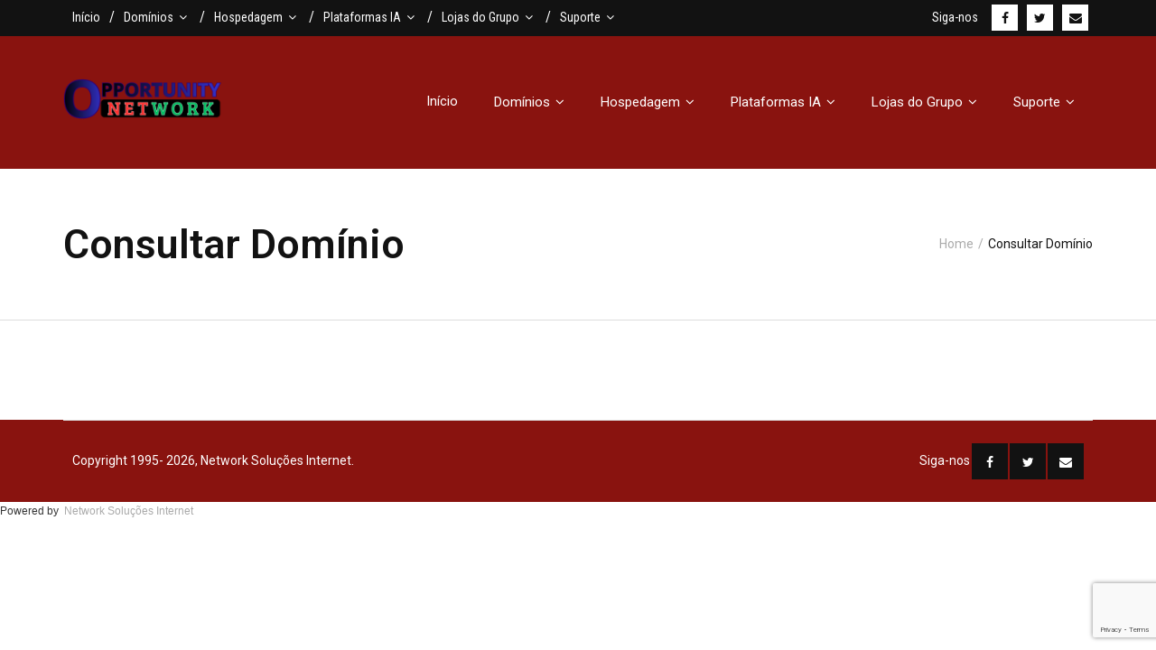

--- FILE ---
content_type: text/html; charset=UTF-8
request_url: https://networksistemas.com.br/website/index.php/consultar-dominio/
body_size: 59512
content:
<!DOCTYPE html>

<html lang="pt-BR">
<head>
<meta charset="UTF-8" />
<meta name="viewport" content="width=device-width" />
<link rel="profile" href="//gmpg.org/xfn/11" />
<link rel="pingback" href="https://networksistemas.com.br/website/xmlrpc.php" />

<title>Consultar Domínio &#8211; Network &#8211; Hospedagem de sites, ElosLab AI, Curso N8N Pro</title>
<meta name='robots' content='max-image-preview:large' />
<!-- SEO optimised using built in premium theme features from ThinkUpThemes - http://www.thinkupthemes.com/ -->
<meta name="description" content="Prestamos serviços de hospedagem de sites, registro e reserva de domínio, desenvolvimento de sites, loja ou catálogo virtual e hospedagem para lojas Prestashop e lojas Tray."/>
<meta name="keywords" content="hospedagem de sites, registro de domínio, loja virtual, comercio eletrônico, sites, plataforma prestashop, plataforma tray."/>
<meta name="robots" content="noodp,noydir"/>
<!-- ThinkUpThemes SEO -->

<link rel='dns-prefetch' href='//dl.dropboxusercontent.com' />
<link rel='dns-prefetch' href='//fonts.googleapis.com' />
<link rel="alternate" type="application/rss+xml" title="Feed para Network - Hospedagem de sites, ElosLab AI, Curso N8N Pro &raquo;" href="https://networksistemas.com.br/website/index.php/feed/" />
<link rel="alternate" type="application/rss+xml" title="Feed de comentários para Network - Hospedagem de sites, ElosLab AI, Curso N8N Pro &raquo;" href="https://networksistemas.com.br/website/index.php/comments/feed/" />
<script type="text/javascript">
/* <![CDATA[ */
window._wpemojiSettings = {"baseUrl":"https:\/\/s.w.org\/images\/core\/emoji\/14.0.0\/72x72\/","ext":".png","svgUrl":"https:\/\/s.w.org\/images\/core\/emoji\/14.0.0\/svg\/","svgExt":".svg","source":{"concatemoji":"https:\/\/networksistemas.com.br\/website\/wp-includes\/js\/wp-emoji-release.min.js?ver=6.4.1"}};
/*! This file is auto-generated */
!function(i,n){var o,s,e;function c(e){try{var t={supportTests:e,timestamp:(new Date).valueOf()};sessionStorage.setItem(o,JSON.stringify(t))}catch(e){}}function p(e,t,n){e.clearRect(0,0,e.canvas.width,e.canvas.height),e.fillText(t,0,0);var t=new Uint32Array(e.getImageData(0,0,e.canvas.width,e.canvas.height).data),r=(e.clearRect(0,0,e.canvas.width,e.canvas.height),e.fillText(n,0,0),new Uint32Array(e.getImageData(0,0,e.canvas.width,e.canvas.height).data));return t.every(function(e,t){return e===r[t]})}function u(e,t,n){switch(t){case"flag":return n(e,"\ud83c\udff3\ufe0f\u200d\u26a7\ufe0f","\ud83c\udff3\ufe0f\u200b\u26a7\ufe0f")?!1:!n(e,"\ud83c\uddfa\ud83c\uddf3","\ud83c\uddfa\u200b\ud83c\uddf3")&&!n(e,"\ud83c\udff4\udb40\udc67\udb40\udc62\udb40\udc65\udb40\udc6e\udb40\udc67\udb40\udc7f","\ud83c\udff4\u200b\udb40\udc67\u200b\udb40\udc62\u200b\udb40\udc65\u200b\udb40\udc6e\u200b\udb40\udc67\u200b\udb40\udc7f");case"emoji":return!n(e,"\ud83e\udef1\ud83c\udffb\u200d\ud83e\udef2\ud83c\udfff","\ud83e\udef1\ud83c\udffb\u200b\ud83e\udef2\ud83c\udfff")}return!1}function f(e,t,n){var r="undefined"!=typeof WorkerGlobalScope&&self instanceof WorkerGlobalScope?new OffscreenCanvas(300,150):i.createElement("canvas"),a=r.getContext("2d",{willReadFrequently:!0}),o=(a.textBaseline="top",a.font="600 32px Arial",{});return e.forEach(function(e){o[e]=t(a,e,n)}),o}function t(e){var t=i.createElement("script");t.src=e,t.defer=!0,i.head.appendChild(t)}"undefined"!=typeof Promise&&(o="wpEmojiSettingsSupports",s=["flag","emoji"],n.supports={everything:!0,everythingExceptFlag:!0},e=new Promise(function(e){i.addEventListener("DOMContentLoaded",e,{once:!0})}),new Promise(function(t){var n=function(){try{var e=JSON.parse(sessionStorage.getItem(o));if("object"==typeof e&&"number"==typeof e.timestamp&&(new Date).valueOf()<e.timestamp+604800&&"object"==typeof e.supportTests)return e.supportTests}catch(e){}return null}();if(!n){if("undefined"!=typeof Worker&&"undefined"!=typeof OffscreenCanvas&&"undefined"!=typeof URL&&URL.createObjectURL&&"undefined"!=typeof Blob)try{var e="postMessage("+f.toString()+"("+[JSON.stringify(s),u.toString(),p.toString()].join(",")+"));",r=new Blob([e],{type:"text/javascript"}),a=new Worker(URL.createObjectURL(r),{name:"wpTestEmojiSupports"});return void(a.onmessage=function(e){c(n=e.data),a.terminate(),t(n)})}catch(e){}c(n=f(s,u,p))}t(n)}).then(function(e){for(var t in e)n.supports[t]=e[t],n.supports.everything=n.supports.everything&&n.supports[t],"flag"!==t&&(n.supports.everythingExceptFlag=n.supports.everythingExceptFlag&&n.supports[t]);n.supports.everythingExceptFlag=n.supports.everythingExceptFlag&&!n.supports.flag,n.DOMReady=!1,n.readyCallback=function(){n.DOMReady=!0}}).then(function(){return e}).then(function(){var e;n.supports.everything||(n.readyCallback(),(e=n.source||{}).concatemoji?t(e.concatemoji):e.wpemoji&&e.twemoji&&(t(e.twemoji),t(e.wpemoji)))}))}((window,document),window._wpemojiSettings);
/* ]]> */
</script>
<link rel='stylesheet' id='thinkup-panels-front-css' href='https://networksistemas.com.br/website/wp-content/plugins/thinkup-panels/thinkup-customization/css/thinkup-front.css?ver=2.9.6' type='text/css' media='all' />
<style id='wp-emoji-styles-inline-css' type='text/css'>

	img.wp-smiley, img.emoji {
		display: inline !important;
		border: none !important;
		box-shadow: none !important;
		height: 1em !important;
		width: 1em !important;
		margin: 0 0.07em !important;
		vertical-align: -0.1em !important;
		background: none !important;
		padding: 0 !important;
	}
</style>
<link rel='stylesheet' id='wp-block-library-css' href='https://networksistemas.com.br/website/wp-includes/css/dist/block-library/style.min.css?ver=6.4.1' type='text/css' media='all' />
<style id='classic-theme-styles-inline-css' type='text/css'>
/*! This file is auto-generated */
.wp-block-button__link{color:#fff;background-color:#32373c;border-radius:9999px;box-shadow:none;text-decoration:none;padding:calc(.667em + 2px) calc(1.333em + 2px);font-size:1.125em}.wp-block-file__button{background:#32373c;color:#fff;text-decoration:none}
</style>
<style id='global-styles-inline-css' type='text/css'>
body{--wp--preset--color--black: #000000;--wp--preset--color--cyan-bluish-gray: #abb8c3;--wp--preset--color--white: #ffffff;--wp--preset--color--pale-pink: #f78da7;--wp--preset--color--vivid-red: #cf2e2e;--wp--preset--color--luminous-vivid-orange: #ff6900;--wp--preset--color--luminous-vivid-amber: #fcb900;--wp--preset--color--light-green-cyan: #7bdcb5;--wp--preset--color--vivid-green-cyan: #00d084;--wp--preset--color--pale-cyan-blue: #8ed1fc;--wp--preset--color--vivid-cyan-blue: #0693e3;--wp--preset--color--vivid-purple: #9b51e0;--wp--preset--gradient--vivid-cyan-blue-to-vivid-purple: linear-gradient(135deg,rgba(6,147,227,1) 0%,rgb(155,81,224) 100%);--wp--preset--gradient--light-green-cyan-to-vivid-green-cyan: linear-gradient(135deg,rgb(122,220,180) 0%,rgb(0,208,130) 100%);--wp--preset--gradient--luminous-vivid-amber-to-luminous-vivid-orange: linear-gradient(135deg,rgba(252,185,0,1) 0%,rgba(255,105,0,1) 100%);--wp--preset--gradient--luminous-vivid-orange-to-vivid-red: linear-gradient(135deg,rgba(255,105,0,1) 0%,rgb(207,46,46) 100%);--wp--preset--gradient--very-light-gray-to-cyan-bluish-gray: linear-gradient(135deg,rgb(238,238,238) 0%,rgb(169,184,195) 100%);--wp--preset--gradient--cool-to-warm-spectrum: linear-gradient(135deg,rgb(74,234,220) 0%,rgb(151,120,209) 20%,rgb(207,42,186) 40%,rgb(238,44,130) 60%,rgb(251,105,98) 80%,rgb(254,248,76) 100%);--wp--preset--gradient--blush-light-purple: linear-gradient(135deg,rgb(255,206,236) 0%,rgb(152,150,240) 100%);--wp--preset--gradient--blush-bordeaux: linear-gradient(135deg,rgb(254,205,165) 0%,rgb(254,45,45) 50%,rgb(107,0,62) 100%);--wp--preset--gradient--luminous-dusk: linear-gradient(135deg,rgb(255,203,112) 0%,rgb(199,81,192) 50%,rgb(65,88,208) 100%);--wp--preset--gradient--pale-ocean: linear-gradient(135deg,rgb(255,245,203) 0%,rgb(182,227,212) 50%,rgb(51,167,181) 100%);--wp--preset--gradient--electric-grass: linear-gradient(135deg,rgb(202,248,128) 0%,rgb(113,206,126) 100%);--wp--preset--gradient--midnight: linear-gradient(135deg,rgb(2,3,129) 0%,rgb(40,116,252) 100%);--wp--preset--font-size--small: 13px;--wp--preset--font-size--medium: 20px;--wp--preset--font-size--large: 36px;--wp--preset--font-size--x-large: 42px;--wp--preset--spacing--20: 0.44rem;--wp--preset--spacing--30: 0.67rem;--wp--preset--spacing--40: 1rem;--wp--preset--spacing--50: 1.5rem;--wp--preset--spacing--60: 2.25rem;--wp--preset--spacing--70: 3.38rem;--wp--preset--spacing--80: 5.06rem;--wp--preset--shadow--natural: 6px 6px 9px rgba(0, 0, 0, 0.2);--wp--preset--shadow--deep: 12px 12px 50px rgba(0, 0, 0, 0.4);--wp--preset--shadow--sharp: 6px 6px 0px rgba(0, 0, 0, 0.2);--wp--preset--shadow--outlined: 6px 6px 0px -3px rgba(255, 255, 255, 1), 6px 6px rgba(0, 0, 0, 1);--wp--preset--shadow--crisp: 6px 6px 0px rgba(0, 0, 0, 1);}:where(.is-layout-flex){gap: 0.5em;}:where(.is-layout-grid){gap: 0.5em;}body .is-layout-flow > .alignleft{float: left;margin-inline-start: 0;margin-inline-end: 2em;}body .is-layout-flow > .alignright{float: right;margin-inline-start: 2em;margin-inline-end: 0;}body .is-layout-flow > .aligncenter{margin-left: auto !important;margin-right: auto !important;}body .is-layout-constrained > .alignleft{float: left;margin-inline-start: 0;margin-inline-end: 2em;}body .is-layout-constrained > .alignright{float: right;margin-inline-start: 2em;margin-inline-end: 0;}body .is-layout-constrained > .aligncenter{margin-left: auto !important;margin-right: auto !important;}body .is-layout-constrained > :where(:not(.alignleft):not(.alignright):not(.alignfull)){max-width: var(--wp--style--global--content-size);margin-left: auto !important;margin-right: auto !important;}body .is-layout-constrained > .alignwide{max-width: var(--wp--style--global--wide-size);}body .is-layout-flex{display: flex;}body .is-layout-flex{flex-wrap: wrap;align-items: center;}body .is-layout-flex > *{margin: 0;}body .is-layout-grid{display: grid;}body .is-layout-grid > *{margin: 0;}:where(.wp-block-columns.is-layout-flex){gap: 2em;}:where(.wp-block-columns.is-layout-grid){gap: 2em;}:where(.wp-block-post-template.is-layout-flex){gap: 1.25em;}:where(.wp-block-post-template.is-layout-grid){gap: 1.25em;}.has-black-color{color: var(--wp--preset--color--black) !important;}.has-cyan-bluish-gray-color{color: var(--wp--preset--color--cyan-bluish-gray) !important;}.has-white-color{color: var(--wp--preset--color--white) !important;}.has-pale-pink-color{color: var(--wp--preset--color--pale-pink) !important;}.has-vivid-red-color{color: var(--wp--preset--color--vivid-red) !important;}.has-luminous-vivid-orange-color{color: var(--wp--preset--color--luminous-vivid-orange) !important;}.has-luminous-vivid-amber-color{color: var(--wp--preset--color--luminous-vivid-amber) !important;}.has-light-green-cyan-color{color: var(--wp--preset--color--light-green-cyan) !important;}.has-vivid-green-cyan-color{color: var(--wp--preset--color--vivid-green-cyan) !important;}.has-pale-cyan-blue-color{color: var(--wp--preset--color--pale-cyan-blue) !important;}.has-vivid-cyan-blue-color{color: var(--wp--preset--color--vivid-cyan-blue) !important;}.has-vivid-purple-color{color: var(--wp--preset--color--vivid-purple) !important;}.has-black-background-color{background-color: var(--wp--preset--color--black) !important;}.has-cyan-bluish-gray-background-color{background-color: var(--wp--preset--color--cyan-bluish-gray) !important;}.has-white-background-color{background-color: var(--wp--preset--color--white) !important;}.has-pale-pink-background-color{background-color: var(--wp--preset--color--pale-pink) !important;}.has-vivid-red-background-color{background-color: var(--wp--preset--color--vivid-red) !important;}.has-luminous-vivid-orange-background-color{background-color: var(--wp--preset--color--luminous-vivid-orange) !important;}.has-luminous-vivid-amber-background-color{background-color: var(--wp--preset--color--luminous-vivid-amber) !important;}.has-light-green-cyan-background-color{background-color: var(--wp--preset--color--light-green-cyan) !important;}.has-vivid-green-cyan-background-color{background-color: var(--wp--preset--color--vivid-green-cyan) !important;}.has-pale-cyan-blue-background-color{background-color: var(--wp--preset--color--pale-cyan-blue) !important;}.has-vivid-cyan-blue-background-color{background-color: var(--wp--preset--color--vivid-cyan-blue) !important;}.has-vivid-purple-background-color{background-color: var(--wp--preset--color--vivid-purple) !important;}.has-black-border-color{border-color: var(--wp--preset--color--black) !important;}.has-cyan-bluish-gray-border-color{border-color: var(--wp--preset--color--cyan-bluish-gray) !important;}.has-white-border-color{border-color: var(--wp--preset--color--white) !important;}.has-pale-pink-border-color{border-color: var(--wp--preset--color--pale-pink) !important;}.has-vivid-red-border-color{border-color: var(--wp--preset--color--vivid-red) !important;}.has-luminous-vivid-orange-border-color{border-color: var(--wp--preset--color--luminous-vivid-orange) !important;}.has-luminous-vivid-amber-border-color{border-color: var(--wp--preset--color--luminous-vivid-amber) !important;}.has-light-green-cyan-border-color{border-color: var(--wp--preset--color--light-green-cyan) !important;}.has-vivid-green-cyan-border-color{border-color: var(--wp--preset--color--vivid-green-cyan) !important;}.has-pale-cyan-blue-border-color{border-color: var(--wp--preset--color--pale-cyan-blue) !important;}.has-vivid-cyan-blue-border-color{border-color: var(--wp--preset--color--vivid-cyan-blue) !important;}.has-vivid-purple-border-color{border-color: var(--wp--preset--color--vivid-purple) !important;}.has-vivid-cyan-blue-to-vivid-purple-gradient-background{background: var(--wp--preset--gradient--vivid-cyan-blue-to-vivid-purple) !important;}.has-light-green-cyan-to-vivid-green-cyan-gradient-background{background: var(--wp--preset--gradient--light-green-cyan-to-vivid-green-cyan) !important;}.has-luminous-vivid-amber-to-luminous-vivid-orange-gradient-background{background: var(--wp--preset--gradient--luminous-vivid-amber-to-luminous-vivid-orange) !important;}.has-luminous-vivid-orange-to-vivid-red-gradient-background{background: var(--wp--preset--gradient--luminous-vivid-orange-to-vivid-red) !important;}.has-very-light-gray-to-cyan-bluish-gray-gradient-background{background: var(--wp--preset--gradient--very-light-gray-to-cyan-bluish-gray) !important;}.has-cool-to-warm-spectrum-gradient-background{background: var(--wp--preset--gradient--cool-to-warm-spectrum) !important;}.has-blush-light-purple-gradient-background{background: var(--wp--preset--gradient--blush-light-purple) !important;}.has-blush-bordeaux-gradient-background{background: var(--wp--preset--gradient--blush-bordeaux) !important;}.has-luminous-dusk-gradient-background{background: var(--wp--preset--gradient--luminous-dusk) !important;}.has-pale-ocean-gradient-background{background: var(--wp--preset--gradient--pale-ocean) !important;}.has-electric-grass-gradient-background{background: var(--wp--preset--gradient--electric-grass) !important;}.has-midnight-gradient-background{background: var(--wp--preset--gradient--midnight) !important;}.has-small-font-size{font-size: var(--wp--preset--font-size--small) !important;}.has-medium-font-size{font-size: var(--wp--preset--font-size--medium) !important;}.has-large-font-size{font-size: var(--wp--preset--font-size--large) !important;}.has-x-large-font-size{font-size: var(--wp--preset--font-size--x-large) !important;}
.wp-block-navigation a:where(:not(.wp-element-button)){color: inherit;}
:where(.wp-block-post-template.is-layout-flex){gap: 1.25em;}:where(.wp-block-post-template.is-layout-grid){gap: 1.25em;}
:where(.wp-block-columns.is-layout-flex){gap: 2em;}:where(.wp-block-columns.is-layout-grid){gap: 2em;}
.wp-block-pullquote{font-size: 1.5em;line-height: 1.6;}
</style>
<link rel='stylesheet' id='contact-form-7-css' href='https://networksistemas.com.br/website/wp-content/plugins/contact-form-7/includes/css/styles.css?ver=5.9.6' type='text/css' media='all' />
<link rel='stylesheet' id='siteorigin-panels-front-css' href='https://networksistemas.com.br/website/wp-content/plugins/thinkup-panels/css/front-flex.css?ver=2.9.6' type='text/css' media='all' />
<link rel='stylesheet' id='thinkup-google-fonts-css' href='//fonts.googleapis.com/css?family=Roboto%3A300%2C400%2C600%2C700%7CRoboto+Condensed%3A300%2C400%2C600%2C700&#038;subset=latin%2Clatin-ext' type='text/css' media='all' />
<link rel='stylesheet' id='prettyPhoto-css' href='https://networksistemas.com.br/website/wp-content/themes/Ryan_Pro/lib/extentions/prettyPhoto/css/prettyPhoto.css?ver=3.1.6' type='text/css' media='all' />
<link rel='stylesheet' id='thinkup-bootstrap-css' href='https://networksistemas.com.br/website/wp-content/themes/Ryan_Pro/lib/extentions/bootstrap/css/bootstrap.min.css?ver=2.3.2' type='text/css' media='all' />
<link rel='stylesheet' id='dashicons-css' href='https://networksistemas.com.br/website/wp-includes/css/dashicons.min.css?ver=6.4.1' type='text/css' media='all' />
<link rel='stylesheet' id='font-awesome-css' href='https://networksistemas.com.br/website/wp-content/plugins/elementor/assets/lib/font-awesome/css/font-awesome.min.css?ver=4.7.0' type='text/css' media='all' />
<link rel='stylesheet' id='thinkup-shortcodes-css' href='https://networksistemas.com.br/website/wp-content/themes/Ryan_Pro/styles/style-shortcodes.css?ver=1.5.3' type='text/css' media='all' />
<link rel='stylesheet' id='thinkup-style-css' href='https://networksistemas.com.br/website/wp-content/themes/Ryan_Pro/style.css?ver=1.5.3' type='text/css' media='all' />
<link rel='stylesheet' id='thinkup-portfolio-css' href='https://networksistemas.com.br/website/wp-content/themes/Ryan_Pro/styles/style-portfolio.css?ver=1.5.3' type='text/css' media='all' />
<link rel='stylesheet' id='qlwapp-frontend-css' href='https://networksistemas.com.br/website/wp-content/plugins/wp-whatsapp-chat/build/frontend/css/style.css?ver=7.7.0' type='text/css' media='all' />
<link rel='stylesheet' id='thinkup-responsive-css' href='https://networksistemas.com.br/website/wp-content/themes/Ryan_Pro/styles/style-responsive.css?ver=1.5.3' type='text/css' media='all' />
<script type="text/javascript" src="https://networksistemas.com.br/website/wp-includes/js/jquery/jquery.min.js?ver=3.7.1" id="jquery-core-js"></script>
<script type="text/javascript" src="https://networksistemas.com.br/website/wp-includes/js/jquery/jquery-migrate.min.js?ver=3.4.1" id="jquery-migrate-js"></script>
<script type="text/javascript" src="https://networksistemas.com.br/website/wp-content/themes/Ryan_Pro/lib/scripts/plugins/sticky/jquery.sticky.js?ver=true" id="sticky-js"></script>
<script type="text/javascript" src="https://networksistemas.com.br/website/wp-content/themes/Ryan_Pro/lib/scripts/plugins/videoBG/jquery.videoBG.js?ver=0.2" id="videobg-js"></script>
<script type="text/javascript" src="https://networksistemas.com.br/website/wp-content/themes/Ryan_Pro/lib/scripts/retina.js?ver=0.0.2" id="retina-js"></script>
<script type="text/javascript" id="tweetscroll-js-extra">
/* <![CDATA[ */
var PiTweetScroll = {"ajaxrequests":"https:\/\/networksistemas.com.br\/website\/wp-admin\/admin-ajax.php"};
/* ]]> */
</script>
<script type="text/javascript" src="https://networksistemas.com.br/website/wp-content/themes/Ryan_Pro/lib/widgets/twitterfeed/js/jquery.tweetscroll.js?ver=6.4.1" id="tweetscroll-js"></script>
<link rel="https://api.w.org/" href="https://networksistemas.com.br/website/index.php/wp-json/" /><link rel="alternate" type="application/json" href="https://networksistemas.com.br/website/index.php/wp-json/wp/v2/pages/11774" /><link rel="EditURI" type="application/rsd+xml" title="RSD" href="https://networksistemas.com.br/website/xmlrpc.php?rsd" />
<meta name="generator" content="WordPress 6.4.1" />
<link rel="canonical" href="https://networksistemas.com.br/website/index.php/consultar-dominio/" />
<link rel='shortlink' href='https://networksistemas.com.br/website/?p=11774' />
<link rel="alternate" type="application/json+oembed" href="https://networksistemas.com.br/website/index.php/wp-json/oembed/1.0/embed?url=https%3A%2F%2Fnetworksistemas.com.br%2Fwebsite%2Findex.php%2Fconsultar-dominio%2F" />
<link rel="alternate" type="text/xml+oembed" href="https://networksistemas.com.br/website/index.php/wp-json/oembed/1.0/embed?url=https%3A%2F%2Fnetworksistemas.com.br%2Fwebsite%2Findex.php%2Fconsultar-dominio%2F&#038;format=xml" />
<style>#pg-11774-0.panel-grid {}#pg-11774-0 .panel-grid-core {}#pg-11774-0 .panel-grid-cell {}</style><link rel="Shortcut Icon" type="image/x-icon" href="https://networksistemas.com.br/website/wp-content/uploads/2016/10/favicon.png" /><style>#header,#header-sticky {background: #89130f !important;border-bottom-color: #89130f !important;}#header-links {border: none;}#header .menu > li > a span,#header-sticky .menu > li > a span {border-color: #89130f !important;}.header-style2 #header-links {background: #89130f !important;border-bottom-color: #89130f !important;}.header-style2 #header .header-links > ul > li > a {border-color: #89130f !important;}#header .menu > li.menu-hover > a,#header .menu > li.current_page_item > a,#header .menu > li.current-menu-ancestor > a,#header .menu > li > a:hover,#header-sticky .menu > li.menu-hover > a,#header-sticky .menu > li.current_page_item > a,#header-sticky .menu > li.current-menu-ancestor > a,#header-sticky .menu > li > a:hover {background: #934936 !important;}#logo h1, #logo-sticky h1 {color: #93503f !important;}#logo .site-description {color: #934e3c !important;}#header .header-links > ul > li a,#header-sticky .header-links > ul > li a {color: #FFFFFF !important;}.header-style2 #header .menu > li.menu-hover > a,.header-style2 #header .menu > li.current_page_item > a,.header-style2 #header .menu > li.current-menu-ancestor > a,.header-style2 #header .menu > li > a:hover {	border-color: #FFFFFF !important;}#header .menu > li.menu-hover > a,#header .menu > li.current_page_item > a,#header .menu > li.current-menu-ancestor > a,#header .menu > li > a:hover,#header-sticky .menu > li.menu-hover > a,#header-sticky .menu > li.current_page_item > a,#header-sticky .menu > li.current-menu-ancestor > a,#header-sticky .menu > li > a:hover {color: #FFFFFF !important;}#header .menu > li.menu-hover > a span,#header .menu > li.current_page_item > a span,#header .menu > li.current-menu-ancestor > a span,#header .menu > li > a:hover span,#header-sticky .menu > li.menu-hover > a span,#header-sticky .menu > li.current_page_item > a span,#header-sticky .menu > li.current-menu-ancestor > a span,#header-sticky .menu > li > a:hover span {	border-color: #FFFFFF !important;}#header .header-links .sub-menu,#header-sticky .header-links .sub-menu {background: #934e3c !important;}#header .header-links .sub-menu li:hover,#header .header-links .sub-menu .current-menu-item,#header-sticky .header-links .sub-menu li:hover,#header-sticky .header-links .sub-menu .current-menu-item {background: #934e3c !important;}#header .header-links .header-thinkupmega > .sub-menu > li:hover,#header-sticky .header-links .header-thinkupmega > .sub-menu > li:hover {background: inherit !important;}#header .header-links .sub-menu a,#header-sticky .header-links .sub-menu a {color: #ffffff !important;}#header .header-links .sub-menu a:hover,#header .header-links .sub-menu .current-menu-item a,#header-sticky .header-links .sub-menu a:hover,#header-sticky .header-links .sub-menu .current-menu-item a {color: #000000 !important;}#header .header-links .sub-menu,#header .header-links .sub-menu li,#header-sticky .header-links .sub-menu,#header-sticky .header-links .sub-menu li {border-color: #000000 !important;}.header-style2 #header .header-links .sub-menu {border-color: #000000 !important;}#sub-footer {background: #89130f;border-color: #89130f;}#sub-footer-core {color: #FFFFFF;}#sub-footer-core a {color: #FFFFFF;}#sub-footer-core a:hover {color: #FFFFFF;}</style>
<style type="text/css">
/* Hide WooCommercec cart menu */
.thinkup-demosite #woo-cart-menu {
display: none;
}

/* Hide search in sticky header */
.thinkup-demosite #header-sticky #header-search {
display: none;
}

/* Disable checkout */
.thinkup-demosite .woocommerce #payment #place_order {
   pointer-events: none;
   cursor: default;
}
</style>
                <style type="text/css" media="all"
                       id="siteorigin-panels-layouts-head">/* Layout 11774 */ body #pgc-11774-0-0 { width:100%;width:calc(100% ) } #pl-11774 #panel-11774-0-0-0 {  } </style><link rel="icon" href="https://networksistemas.com.br/website/wp-content/uploads/2016/10/favicon.png" sizes="32x32" />
<link rel="icon" href="https://networksistemas.com.br/website/wp-content/uploads/2016/10/favicon.png" sizes="192x192" />
<link rel="apple-touch-icon" href="https://networksistemas.com.br/website/wp-content/uploads/2016/10/favicon.png" />
<meta name="msapplication-TileImage" content="https://networksistemas.com.br/website/wp-content/uploads/2016/10/favicon.png" />
</head>

<body class="page-template-default page page-id-11774 siteorigin-panels siteorigin-panels-before-js layout-sidebar-none layout-responsive layout-wide pre-header-style1 header-style1 scrollup-on elementor-default elementor-kit-12587">
<div id="body-core" class="hfeed site">

	<header>
	<div id="site-header">

			
		<div id="pre-header">
		<div class="wrap-safari">
		<div id="pre-header-core" class="main-navigation">
  
						<div id="pre-header-links-inner" class="header-links"><ul id="menu-menu" class="menu"><li id="menu-item-11669" class="menu-item menu-item-type-post_type menu-item-object-page menu-item-home menu-item-11669"><a href="https://networksistemas.com.br/website/">Início</a></li>
<li id="menu-item-11773" class="menu-item menu-item-type-custom menu-item-object-custom current-menu-item menu-item-has-children menu-item-11773"><a href="https://networksistemas.com.br/website/index.php/consultar-dominio/" aria-current="page">Domínios</a>
<ul class="sub-menu">
	<li id="menu-item-11789" class="menu-item menu-item-type-post_type menu-item-object-page menu-item-11789"><a href="https://networksistemas.com.br/website/index.php/registrar-dominio/">Consultar/Registrar Domínio</a></li>
</ul>
</li>
<li id="menu-item-11798" class="menu-item menu-item-type-custom menu-item-object-custom menu-item-has-children menu-item-11798"><a href="https://networksistemas.com.br/website/index.php/hospedagem/planos-de-hospedagem/">Hospedagem</a>
<ul class="sub-menu">
	<li id="menu-item-11688" class="menu-item menu-item-type-custom menu-item-object-custom menu-item-11688"><a target="_blank" rel="noopener" href="https://www.networksistemas.com.br/adm/registrar.php">Abrir conta</a></li>
	<li id="menu-item-11672" class="menu-item menu-item-type-post_type menu-item-object-page menu-item-11672"><a href="https://networksistemas.com.br/website/index.php/hospedagem/contrato-de-servico/">Contrato de Serviço</a></li>
	<li id="menu-item-11733" class="menu-item menu-item-type-post_type menu-item-object-page menu-item-11733"><a href="https://networksistemas.com.br/website/index.php/hospedagem/datacenter/">Datacenter</a></li>
	<li id="menu-item-11741" class="menu-item menu-item-type-post_type menu-item-object-page menu-item-11741"><a href="https://networksistemas.com.br/website/index.php/hospedagem/faq/">FAQ</a></li>
	<li id="menu-item-11745" class="menu-item menu-item-type-custom menu-item-object-custom menu-item-has-children menu-item-11745"><a href="https://networksistemas.com.br/website/index.php/informacoes-ao-cliente/">Manual do Usuário</a>
	<ul class="sub-menu">
		<li id="menu-item-11754" class="menu-item menu-item-type-post_type menu-item-object-page menu-item-11754"><a href="https://networksistemas.com.br/website/index.php/informacoes-ao-cliente/">Informações ao Cliente</a></li>
		<li id="menu-item-11753" class="menu-item menu-item-type-post_type menu-item-object-page menu-item-11753"><a href="https://networksistemas.com.br/website/index.php/painel-de-controle/">Painel de Controle</a></li>
		<li id="menu-item-11752" class="menu-item menu-item-type-post_type menu-item-object-page menu-item-11752"><a href="https://networksistemas.com.br/website/index.php/politica-de-privacidade/">Política de Privacidade</a></li>
	</ul>
</li>
	<li id="menu-item-11699" class="menu-item menu-item-type-post_type menu-item-object-page menu-item-11699"><a href="https://networksistemas.com.br/website/index.php/hospedagem/planos-de-hospedagem/">Planos de Hospedagem</a></li>
	<li id="menu-item-11713" class="menu-item menu-item-type-post_type menu-item-object-page menu-item-11713"><a href="https://networksistemas.com.br/website/index.php/hospedagem/recursos-dos-planos/">Recursos dos Planos</a></li>
	<li id="menu-item-11717" class="menu-item menu-item-type-post_type menu-item-object-page menu-item-11717"><a href="https://networksistemas.com.br/website/index.php/hospedagem/regulamento/">Regulamento</a></li>
</ul>
</li>
<li id="menu-item-11797" class="menu-item menu-item-type-custom menu-item-object-custom menu-item-has-children menu-item-11797"><a href="https://networksistemas.com.br/website/index.php">Plataformas IA</a>
<ul class="sub-menu">
	<li id="menu-item-12922" class="menu-item menu-item-type-custom menu-item-object-custom menu-item-12922"><a target="_blank" rel="noopener" href="https://networksistemas.com.br/eloslab-landing/">Eloslab AI &#8211; Prompts e Afiliações</a></li>
	<li id="menu-item-12923" class="menu-item menu-item-type-custom menu-item-object-custom menu-item-12923"><a target="_blank" rel="noopener" href="https://cursoden8npro.com.br">Curso N8N Pro &#8211; Automação</a></li>
</ul>
</li>
<li id="menu-item-11909" class="menu-item menu-item-type-custom menu-item-object-custom menu-item-has-children menu-item-11909"><a href="https://www.networksistemas.com.br/website">Lojas do Grupo</a>
<ul class="sub-menu">
	<li id="menu-item-12924" class="menu-item menu-item-type-custom menu-item-object-custom menu-item-12924"><a target="_blank" rel="noopener" href="https://tikshirt.com.br">Tikshirt &#8211; Print on Demand</a></li>
	<li id="menu-item-12920" class="menu-item menu-item-type-post_type menu-item-object-page menu-item-12920"><a href="https://networksistemas.com.br/website/index.php/network-suplementos-lucrativos/">Suplementos Lucrativos &#8211; Treinee e Afiliações</a></li>
	<li id="menu-item-12921" class="menu-item menu-item-type-custom menu-item-object-custom menu-item-12921"><a target="_blank" rel="noopener" href="https://vukasex.com.br">VukaSex &#8211; Impotência Nunca Mais</a></li>
	<li id="menu-item-12925" class="menu-item menu-item-type-custom menu-item-object-custom menu-item-12925"><a target="_blank" rel="noopener" href="https://magrefit.com.br">Magrefit &#8211; Emagreça Sem Sofrer</a></li>
	<li id="menu-item-12926" class="menu-item menu-item-type-custom menu-item-object-custom menu-item-12926"><a target="_blank" rel="noopener" href="https://snoozen.com.br">Snoozen &#8211; Durma Sempre Bem</a></li>
</ul>
</li>
<li id="menu-item-11842" class="menu-item menu-item-type-custom menu-item-object-custom menu-item-has-children menu-item-11842"><a href="https://networksistemas.com.br/website/index.php/contato-2/">Suporte</a>
<ul class="sub-menu">
	<li id="menu-item-11975" class="menu-item menu-item-type-custom menu-item-object-custom menu-item-11975"><a target="_blank" rel="noopener" href="https://www.networksistemas.com.br/adm/login.php">Central do Cliente</a></li>
	<li id="menu-item-12679" class="menu-item menu-item-type-post_type menu-item-object-page menu-item-12679"><a href="https://networksistemas.com.br/website/index.php/suporte/">Suporte</a></li>
	<li id="menu-item-11793" class="menu-item menu-item-type-post_type menu-item-object-page menu-item-11793"><a href="https://networksistemas.com.br/website/index.php/download/">Download</a></li>
	<li id="menu-item-11759" class="menu-item menu-item-type-post_type menu-item-object-page menu-item-11759"><a href="https://networksistemas.com.br/website/index.php/sobre-nos/">Sobre Nós</a></li>
</ul>
</li>
</ul></div>			
			
			<div id="pre-header-social"><ul><li class="social message">Siga-nos</li><li class="social facebook"><a href="http://www.facebook.com/networksistemas" data-tip="bottom" data-original-title="Facebook" target="_blank"><i class="fa fa-facebook"></i></a></li><li class="social twitter"><a href="http://twitter.com/voipnetwork" data-tip="bottom" data-original-title="Twitter" target="_blank"><i class="fa fa-twitter"></i></a></li><li class="social envelope"><a href="mailto:suporte@networksistemas.com.br" data-tip="bottom" data-original-title="Email" target="_blank"><i class="fa fa-envelope"></i></a></li></ul></div>
		</div>
		</div>
		</div>
		<!-- #pre-header -->

				<div id="header">
		<div id="header-core">

			
			<div id="logo">
			<a rel="home" href="https://networksistemas.com.br/website/"><img src="https://networksistemas.com.br/website/wp-content/uploads/2025/12/LOGO-OPPORTUNITY-400-x-150-px.png" alt="Logo"></a>			</div>

			
			
			<div id="header-links" class="main-navigation">
			<div id="header-links-inner" class="header-links">

				<ul id="menu-menu-1" class="menu"><li id="menu-item-11669" class="menu-item menu-item-type-post_type menu-item-object-page menu-item-home"><a href="https://networksistemas.com.br/website/"><span>Início</span></a></li>
<li id="menu-item-11773" class="menu-item menu-item-type-custom menu-item-object-custom current-menu-item menu-item-has-children"><a href="https://networksistemas.com.br/website/index.php/consultar-dominio/"><span>Domínios</span></a>
<ul class="sub-menu">
	<li id="menu-item-11789" class="menu-item menu-item-type-post_type menu-item-object-page"><a href="https://networksistemas.com.br/website/index.php/registrar-dominio/">Consultar/Registrar Domínio</a></li>
</ul>
</li>
<li id="menu-item-11798" class="menu-item menu-item-type-custom menu-item-object-custom menu-item-has-children"><a href="https://networksistemas.com.br/website/index.php/hospedagem/planos-de-hospedagem/"><span>Hospedagem</span></a>
<ul class="sub-menu">
	<li id="menu-item-11688" class="menu-item menu-item-type-custom menu-item-object-custom"><a target="_blank" href="https://www.networksistemas.com.br/adm/registrar.php">Abrir conta</a></li>
	<li id="menu-item-11672" class="menu-item menu-item-type-post_type menu-item-object-page"><a href="https://networksistemas.com.br/website/index.php/hospedagem/contrato-de-servico/">Contrato de Serviço</a></li>
	<li id="menu-item-11733" class="menu-item menu-item-type-post_type menu-item-object-page"><a href="https://networksistemas.com.br/website/index.php/hospedagem/datacenter/">Datacenter</a></li>
	<li id="menu-item-11741" class="menu-item menu-item-type-post_type menu-item-object-page"><a href="https://networksistemas.com.br/website/index.php/hospedagem/faq/">FAQ</a></li>
	<li id="menu-item-11745" class="menu-item menu-item-type-custom menu-item-object-custom menu-item-has-children"><a href="https://networksistemas.com.br/website/index.php/informacoes-ao-cliente/">Manual do Usuário</a>
	<ul class="sub-menu">
		<li id="menu-item-11754" class="menu-item menu-item-type-post_type menu-item-object-page"><a href="https://networksistemas.com.br/website/index.php/informacoes-ao-cliente/">Informações ao Cliente</a></li>
		<li id="menu-item-11753" class="menu-item menu-item-type-post_type menu-item-object-page"><a href="https://networksistemas.com.br/website/index.php/painel-de-controle/">Painel de Controle</a></li>
		<li id="menu-item-11752" class="menu-item menu-item-type-post_type menu-item-object-page"><a href="https://networksistemas.com.br/website/index.php/politica-de-privacidade/">Política de Privacidade</a></li>
	</ul>
</li>
	<li id="menu-item-11699" class="menu-item menu-item-type-post_type menu-item-object-page"><a href="https://networksistemas.com.br/website/index.php/hospedagem/planos-de-hospedagem/">Planos de Hospedagem</a></li>
	<li id="menu-item-11713" class="menu-item menu-item-type-post_type menu-item-object-page"><a href="https://networksistemas.com.br/website/index.php/hospedagem/recursos-dos-planos/">Recursos dos Planos</a></li>
	<li id="menu-item-11717" class="menu-item menu-item-type-post_type menu-item-object-page"><a href="https://networksistemas.com.br/website/index.php/hospedagem/regulamento/">Regulamento</a></li>
</ul>
</li>
<li id="menu-item-11797" class="menu-item menu-item-type-custom menu-item-object-custom menu-item-has-children"><a href="https://networksistemas.com.br/website/index.php"><span>Plataformas IA</span></a>
<ul class="sub-menu">
	<li id="menu-item-12922" class="menu-item menu-item-type-custom menu-item-object-custom"><a target="_blank" href="https://networksistemas.com.br/eloslab-landing/">Eloslab AI &#8211; Prompts e Afiliações</a></li>
	<li id="menu-item-12923" class="menu-item menu-item-type-custom menu-item-object-custom"><a target="_blank" href="https://cursoden8npro.com.br">Curso N8N Pro &#8211; Automação</a></li>
</ul>
</li>
<li id="menu-item-11909" class="menu-item menu-item-type-custom menu-item-object-custom menu-item-has-children"><a href="https://www.networksistemas.com.br/website"><span>Lojas do Grupo</span></a>
<ul class="sub-menu">
	<li id="menu-item-12924" class="menu-item menu-item-type-custom menu-item-object-custom"><a target="_blank" href="https://tikshirt.com.br">Tikshirt &#8211; Print on Demand</a></li>
	<li id="menu-item-12920" class="menu-item menu-item-type-post_type menu-item-object-page"><a href="https://networksistemas.com.br/website/index.php/network-suplementos-lucrativos/">Suplementos Lucrativos &#8211; Treinee e Afiliações</a></li>
	<li id="menu-item-12921" class="menu-item menu-item-type-custom menu-item-object-custom"><a target="_blank" href="https://vukasex.com.br">VukaSex &#8211; Impotência Nunca Mais</a></li>
	<li id="menu-item-12925" class="menu-item menu-item-type-custom menu-item-object-custom"><a target="_blank" href="https://magrefit.com.br">Magrefit &#8211; Emagreça Sem Sofrer</a></li>
	<li id="menu-item-12926" class="menu-item menu-item-type-custom menu-item-object-custom"><a target="_blank" href="https://snoozen.com.br">Snoozen &#8211; Durma Sempre Bem</a></li>
</ul>
</li>
<li id="menu-item-11842" class="menu-item menu-item-type-custom menu-item-object-custom menu-item-has-children"><a href="https://networksistemas.com.br/website/index.php/contato-2/"><span>Suporte</span></a>
<ul class="sub-menu">
	<li id="menu-item-11975" class="menu-item menu-item-type-custom menu-item-object-custom"><a target="_blank" href="https://www.networksistemas.com.br/adm/login.php">Central do Cliente</a></li>
	<li id="menu-item-12679" class="menu-item menu-item-type-post_type menu-item-object-page"><a href="https://networksistemas.com.br/website/index.php/suporte/">Suporte</a></li>
	<li id="menu-item-11793" class="menu-item menu-item-type-post_type menu-item-object-page"><a href="https://networksistemas.com.br/website/index.php/download/">Download</a></li>
	<li id="menu-item-11759" class="menu-item menu-item-type-post_type menu-item-object-page"><a href="https://networksistemas.com.br/website/index.php/sobre-nos/">Sobre Nós</a></li>
</ul>
</li>
</ul>				
				
				
			</div>
			</div>
			<!-- #header-links .main-navigation -->
 	
			<div id="header-nav"><a class="btn-navbar" data-toggle="collapse" data-target=".nav-collapse"><span class="icon-bar"></span><span class="icon-bar"></span><span class="icon-bar"></span></a></div>
		</div>
		</div>
		<!-- #header -->

		<div id="header-responsive"><div id="header-responsive-inner" class="responsive-links nav-collapse collapse"><ul id="menu-menu-2" class=""><li id="res-menu-item-11669" class="menu-item menu-item-type-post_type menu-item-object-page menu-item-home"><a href="https://networksistemas.com.br/website/"><span>Início</span></a></li>
<li id="res-menu-item-11773" class="menu-item menu-item-type-custom menu-item-object-custom current-menu-item menu-item-has-children"><a href="https://networksistemas.com.br/website/index.php/consultar-dominio/"><span>Domínios</span></a>
<ul class="sub-menu">
	<li id="res-menu-item-11789" class="menu-item menu-item-type-post_type menu-item-object-page"><a href="https://networksistemas.com.br/website/index.php/registrar-dominio/">&#45; Consultar/Registrar Domínio</a></li>
</ul>
</li>
<li id="res-menu-item-11798" class="menu-item menu-item-type-custom menu-item-object-custom menu-item-has-children"><a href="https://networksistemas.com.br/website/index.php/hospedagem/planos-de-hospedagem/"><span>Hospedagem</span></a>
<ul class="sub-menu">
	<li id="res-menu-item-11688" class="menu-item menu-item-type-custom menu-item-object-custom"><a target="_blank" href="https://www.networksistemas.com.br/adm/registrar.php">&#45; Abrir conta</a></li>
	<li id="res-menu-item-11672" class="menu-item menu-item-type-post_type menu-item-object-page"><a href="https://networksistemas.com.br/website/index.php/hospedagem/contrato-de-servico/">&#45; Contrato de Serviço</a></li>
	<li id="res-menu-item-11733" class="menu-item menu-item-type-post_type menu-item-object-page"><a href="https://networksistemas.com.br/website/index.php/hospedagem/datacenter/">&#45; Datacenter</a></li>
	<li id="res-menu-item-11741" class="menu-item menu-item-type-post_type menu-item-object-page"><a href="https://networksistemas.com.br/website/index.php/hospedagem/faq/">&#45; FAQ</a></li>
	<li id="res-menu-item-11745" class="menu-item menu-item-type-custom menu-item-object-custom menu-item-has-children"><a href="https://networksistemas.com.br/website/index.php/informacoes-ao-cliente/">&#45; Manual do Usuário</a>
	<ul class="sub-menu">
		<li id="res-menu-item-11754" class="menu-item menu-item-type-post_type menu-item-object-page"><a href="https://networksistemas.com.br/website/index.php/informacoes-ao-cliente/">&#45; &#45; Informações ao Cliente</a></li>
		<li id="res-menu-item-11753" class="menu-item menu-item-type-post_type menu-item-object-page"><a href="https://networksistemas.com.br/website/index.php/painel-de-controle/">&#45; &#45; Painel de Controle</a></li>
		<li id="res-menu-item-11752" class="menu-item menu-item-type-post_type menu-item-object-page"><a href="https://networksistemas.com.br/website/index.php/politica-de-privacidade/">&#45; &#45; Política de Privacidade</a></li>
	</ul>
</li>
	<li id="res-menu-item-11699" class="menu-item menu-item-type-post_type menu-item-object-page"><a href="https://networksistemas.com.br/website/index.php/hospedagem/planos-de-hospedagem/">&#45; Planos de Hospedagem</a></li>
	<li id="res-menu-item-11713" class="menu-item menu-item-type-post_type menu-item-object-page"><a href="https://networksistemas.com.br/website/index.php/hospedagem/recursos-dos-planos/">&#45; Recursos dos Planos</a></li>
	<li id="res-menu-item-11717" class="menu-item menu-item-type-post_type menu-item-object-page"><a href="https://networksistemas.com.br/website/index.php/hospedagem/regulamento/">&#45; Regulamento</a></li>
</ul>
</li>
<li id="res-menu-item-11797" class="menu-item menu-item-type-custom menu-item-object-custom menu-item-has-children"><a href="https://networksistemas.com.br/website/index.php"><span>Plataformas IA</span></a>
<ul class="sub-menu">
	<li id="res-menu-item-12922" class="menu-item menu-item-type-custom menu-item-object-custom"><a target="_blank" href="https://networksistemas.com.br/eloslab-landing/">&#45; Eloslab AI - Prompts e Afiliações</a></li>
	<li id="res-menu-item-12923" class="menu-item menu-item-type-custom menu-item-object-custom"><a target="_blank" href="https://cursoden8npro.com.br">&#45; Curso N8N Pro - Automação</a></li>
</ul>
</li>
<li id="res-menu-item-11909" class="menu-item menu-item-type-custom menu-item-object-custom menu-item-has-children"><a href="https://www.networksistemas.com.br/website"><span>Lojas do Grupo</span></a>
<ul class="sub-menu">
	<li id="res-menu-item-12924" class="menu-item menu-item-type-custom menu-item-object-custom"><a target="_blank" href="https://tikshirt.com.br">&#45; Tikshirt - Print on Demand</a></li>
	<li id="res-menu-item-12920" class="menu-item menu-item-type-post_type menu-item-object-page"><a href="https://networksistemas.com.br/website/index.php/network-suplementos-lucrativos/">&#45; Suplementos Lucrativos - Treinee e Afiliações</a></li>
	<li id="res-menu-item-12921" class="menu-item menu-item-type-custom menu-item-object-custom"><a target="_blank" href="https://vukasex.com.br">&#45; VukaSex - Impotência Nunca Mais</a></li>
	<li id="res-menu-item-12925" class="menu-item menu-item-type-custom menu-item-object-custom"><a target="_blank" href="https://magrefit.com.br">&#45; Magrefit - Emagreça Sem Sofrer</a></li>
	<li id="res-menu-item-12926" class="menu-item menu-item-type-custom menu-item-object-custom"><a target="_blank" href="https://snoozen.com.br">&#45; Snoozen - Durma Sempre Bem</a></li>
</ul>
</li>
<li id="res-menu-item-11842" class="menu-item menu-item-type-custom menu-item-object-custom menu-item-has-children"><a href="https://networksistemas.com.br/website/index.php/contato-2/"><span>Suporte</span></a>
<ul class="sub-menu">
	<li id="res-menu-item-11975" class="menu-item menu-item-type-custom menu-item-object-custom"><a target="_blank" href="https://www.networksistemas.com.br/adm/login.php">&#45; Central do Cliente</a></li>
	<li id="res-menu-item-12679" class="menu-item menu-item-type-post_type menu-item-object-page"><a href="https://networksistemas.com.br/website/index.php/suporte/">&#45; Suporte</a></li>
	<li id="res-menu-item-11793" class="menu-item menu-item-type-post_type menu-item-object-page"><a href="https://networksistemas.com.br/website/index.php/download/">&#45; Download</a></li>
	<li id="res-menu-item-11759" class="menu-item menu-item-type-post_type menu-item-object-page"><a href="https://networksistemas.com.br/website/index.php/sobre-nos/">&#45; Sobre Nós</a></li>
</ul>
</li>
</ul></div></div>
		
		
		<div id="intro" class="option2"><div class="wrap-safari"><div id="intro-core"><h1 class="page-title"><span>Consultar Domínio</span></h1><div id="breadcrumbs"><div id="breadcrumbs-core"><a href="https://networksistemas.com.br/website/">Home</a><span class="delimiter"> / </span>Consultar Domínio</div></div></div></div></div>
		
		
		
		
	</div>


	</header>
	<!-- header -->

		
	<div id="content">
	<div id="content-core">

		<div id="main">
		<div id="main-core">
			
				
		<article id="post-11774" class="post-11774 page type-page status-publish hentry">

		<div id="pg-11774-0"  class="panel-grid" ><div class="panel-grid-core"><div id="pgc-11774-0-0"  class="panel-grid-cell " ></div></div></div>		
		</article>
			

		</div><!-- #main-core -->
		</div><!-- #main -->
			</div>
	</div><!-- #content -->

	
	<footer>
		<!-- #footer -->		
		<div id="sub-footer">

		
		<div id="sub-footer-core">
		
			<div class="copyright">
			Copyright 1995- 2026, Network Soluções Internet.			</div>
			<!-- .copyright -->

						<!-- #footer-menu -->

						<div id="post-footer-social"><ul><li class="social message">Siga-nos</li><li class="social facebook"><a href="http://www.facebook.com/networksistemas" data-tip="top" data-original-title="Facebook" target="_blank"><i class="fa fa-facebook"></i></a></li><li class="social twitter"><a href="http://twitter.com/voipnetwork" data-tip="top" data-original-title="Twitter" target="_blank"><i class="fa fa-twitter"></i></a></li><li class="social envelope"><a href="mailto:suporte@networksistemas.com.br" data-tip="top" data-original-title="Email" target="_blank"><i class="fa fa-envelope"></i></a></li></ul></div>			
		</div>
		</div>
	</footer><!-- footer -->

</div><!-- #body-core -->


<script>
  (function(i,s,o,g,r,a,m){i['GoogleAnalyticsObject']=r;i[r]=i[r]||function(){
  (i[r].q=i[r].q||[]).push(arguments)},i[r].l=1*new Date();a=s.createElement(o),
  m=s.getElementsByTagName(o)[0];a.async=1;a.src=g;m.parentNode.insertBefore(a,m)
  })(window,document,'script','https://www.google-analytics.com/analytics.js','ga');

  ga('create', 'UA-42183925-1', 'auto');
  ga('send', 'pageview');

</script>

<!--Start of Tawk.to Script-->
<script type="text/javascript">
var Tawk_API=Tawk_API||{}, Tawk_LoadStart=new Date();
(function(){
var s1=document.createElement("script"),s0=document.getElementsByTagName("script")[0];
s1.async=true;
s1.src='https://embed.tawk.to/580fa95fd0f23f0cd8dcb226/default';
s1.charset='UTF-8';
s1.setAttribute('crossorigin','*');
s0.parentNode.insertBefore(s1,s0);
})();
</script>
<!--End of Tawk.to Script-->

<script type="text/javascript">
/* Demo slider */
jQuery(window).load(function(){
jQuery('a[href^="http://www.thinkupthemes.com"]').attr( 'target', '_blank' );
jQuery('a[href^="http://www.wordpress.org"]').attr( 'target', '_blank' );

jQuery('a[href="#"]').attr( 'onclick', 'return false;' );

jQuery('#wpcf7-f9604-w1-o1').click(function(){
alert('Contact form is disabled');
return false;
});
});
</script>
		<div 
			class="qlwapp"
			style="--qlwapp-scheme-font-family:inherit;--qlwapp-scheme-font-size:18px;--qlwapp-scheme-icon-size:60px;--qlwapp-scheme-icon-font-size:24px;--qlwapp-scheme-brand:#158202;--qlwapp-scheme-text:#ffffff;--qlwapp-scheme-box-message-word-break:break-all;"
			data-contacts="[{&quot;id&quot;:0,&quot;order&quot;:1,&quot;active&quot;:1,&quot;chat&quot;:1,&quot;avatar&quot;:&quot;https:\/\/www.gravatar.com\/avatar\/00000000000000000000000000000000&quot;,&quot;type&quot;:&quot;phone&quot;,&quot;phone&quot;:&quot;5547984021518&quot;,&quot;group&quot;:&quot;https:\/\/chat.whatsapp.com\/EQuPUtcPzEdIZVlT8JyyNw&quot;,&quot;firstname&quot;:&quot;John&quot;,&quot;lastname&quot;:&quot;Doe&quot;,&quot;label&quot;:&quot;Ajuda&quot;,&quot;message&quot;:&quot;Ol\u00e1 gostaria de mais informa\u00e7\u00f5es!&quot;,&quot;timefrom&quot;:&quot;00:00&quot;,&quot;timeto&quot;:&quot;00:00&quot;,&quot;timezone&quot;:&quot;UTC+0&quot;,&quot;visibility&quot;:&quot;readonly&quot;,&quot;timedays&quot;:[],&quot;display&quot;:{&quot;entries&quot;:{&quot;post&quot;:{&quot;include&quot;:1,&quot;ids&quot;:[]},&quot;page&quot;:{&quot;include&quot;:1,&quot;ids&quot;:[]},&quot;e-landing-page&quot;:{&quot;include&quot;:1,&quot;ids&quot;:[]},&quot;client&quot;:{&quot;include&quot;:1,&quot;ids&quot;:[]},&quot;portfolio&quot;:{&quot;include&quot;:1,&quot;ids&quot;:[]},&quot;team&quot;:{&quot;include&quot;:1,&quot;ids&quot;:[]},&quot;testimonial&quot;:{&quot;include&quot;:1,&quot;ids&quot;:[]}},&quot;taxonomies&quot;:{&quot;category&quot;:{&quot;include&quot;:1,&quot;ids&quot;:[]},&quot;post_tag&quot;:{&quot;include&quot;:1,&quot;ids&quot;:[]},&quot;post_format&quot;:{&quot;include&quot;:1,&quot;ids&quot;:[]},&quot;tagportfolio&quot;:{&quot;include&quot;:1,&quot;ids&quot;:[]}},&quot;target&quot;:{&quot;include&quot;:1,&quot;ids&quot;:[]},&quot;devices&quot;:&quot;all&quot;}}]"
			data-display="{&quot;devices&quot;:&quot;hide&quot;,&quot;entries&quot;:{&quot;post&quot;:{&quot;include&quot;:1,&quot;ids&quot;:[]},&quot;page&quot;:{&quot;include&quot;:1,&quot;ids&quot;:[]},&quot;e-landing-page&quot;:{&quot;include&quot;:1,&quot;ids&quot;:[]},&quot;client&quot;:{&quot;include&quot;:1,&quot;ids&quot;:[]},&quot;portfolio&quot;:{&quot;include&quot;:1,&quot;ids&quot;:[]},&quot;team&quot;:{&quot;include&quot;:1,&quot;ids&quot;:[]},&quot;testimonial&quot;:{&quot;include&quot;:1,&quot;ids&quot;:[]}},&quot;taxonomies&quot;:{&quot;category&quot;:{&quot;include&quot;:1,&quot;ids&quot;:[]},&quot;post_tag&quot;:{&quot;include&quot;:1,&quot;ids&quot;:[]},&quot;post_format&quot;:{&quot;include&quot;:1,&quot;ids&quot;:[]},&quot;tagportfolio&quot;:{&quot;include&quot;:1,&quot;ids&quot;:[]}},&quot;target&quot;:{&quot;include&quot;:1,&quot;ids&quot;:[]}}"
			data-button="{&quot;layout&quot;:&quot;button&quot;,&quot;box&quot;:&quot;no&quot;,&quot;position&quot;:&quot;bottom-left&quot;,&quot;text&quot;:&quot;Como posso te ajudar?&quot;,&quot;message&quot;:&quot;Ol\u00e1 gostaria de mais informa\u00e7\u00f5es!&quot;,&quot;icon&quot;:&quot;qlwapp-whatsapp-icon&quot;,&quot;type&quot;:&quot;phone&quot;,&quot;phone&quot;:&quot;5547984021518&quot;,&quot;group&quot;:&quot;https:\/\/chat.whatsapp.com\/EQuPUtcPzEdIZVlT8JyyNw&quot;,&quot;developer&quot;:&quot;no&quot;,&quot;rounded&quot;:&quot;yes&quot;,&quot;timefrom&quot;:&quot;00:00&quot;,&quot;timeto&quot;:&quot;00:00&quot;,&quot;timedays&quot;:[],&quot;timezone&quot;:&quot;UTC+0&quot;,&quot;visibility&quot;:&quot;readonly&quot;,&quot;animation_name&quot;:&quot;&quot;,&quot;animation_delay&quot;:&quot;&quot;}"
			data-box="{&quot;enable&quot;:&quot;no&quot;,&quot;auto_open&quot;:&quot;no&quot;,&quot;auto_delay_open&quot;:1000,&quot;lazy_load&quot;:&quot;no&quot;,&quot;header&quot;:&quot;&lt;h4&gt;Ol\u00e1!&lt;\/h4&gt;\r\n&lt;h4&gt;Clique em um de nossos representantes abaixo para bater um papo no WhatsApp ou envie um e-mail para suporte@networksistemas.com.br&lt;\/h4&gt;&quot;,&quot;footer&quot;:&quot;Powered by\u00a0 &lt;a href=\&quot;http:\/\/www.networksistemas.com.br\&quot;&gt;Network Solu\u00e7\u00f5es Internet&lt;\/a&gt;&quot;,&quot;response&quot;:&quot;Escreva sua mensagem&quot;}"
			data-scheme="{&quot;font_family&quot;:&quot;inherit&quot;,&quot;font_size&quot;:&quot;18&quot;,&quot;icon_size&quot;:&quot;60&quot;,&quot;icon_font_size&quot;:&quot;24&quot;,&quot;brand&quot;:&quot;#158202&quot;,&quot;text&quot;:&quot;#ffffff&quot;,&quot;link&quot;:&quot;&quot;,&quot;message&quot;:&quot;&quot;,&quot;label&quot;:&quot;&quot;,&quot;name&quot;:&quot;&quot;,&quot;contact_role_color&quot;:&quot;&quot;,&quot;contact_name_color&quot;:&quot;&quot;,&quot;contact_availability_color&quot;:&quot;&quot;,&quot;box_message_word_break&quot;:&quot;break-all&quot;}"
		>
							<div class="qlwapp-footer">
					<p>Powered by  <a href="http://www.networksistemas.com.br">Network Soluções Internet</a></p>
				</div>
					</div>
		<script type="text/javascript" src="https://networksistemas.com.br/website/wp-content/plugins/contact-form-7/includes/swv/js/index.js?ver=5.9.6" id="swv-js"></script>
<script type="text/javascript" id="contact-form-7-js-extra">
/* <![CDATA[ */
var wpcf7 = {"api":{"root":"https:\/\/networksistemas.com.br\/website\/index.php\/wp-json\/","namespace":"contact-form-7\/v1"}};
/* ]]> */
</script>
<script type="text/javascript" src="https://networksistemas.com.br/website/wp-content/plugins/contact-form-7/includes/js/index.js?ver=5.9.6" id="contact-form-7-js"></script>
<script type="text/javascript" src="https://networksistemas.com.br/website/wp-includes/js/imagesloaded.min.js?ver=5.0.0" id="imagesloaded-js"></script>
<script type="text/javascript" src="https://networksistemas.com.br/website/wp-content/themes/Ryan_Pro/lib/extentions/prettyPhoto/js/jquery.prettyPhoto.js?ver=3.1.6" id="prettyPhoto-js"></script>
<script type="text/javascript" src="https://networksistemas.com.br/website/wp-content/themes/Ryan_Pro/lib/scripts/modernizr.js?ver=2.6.2" id="modernizr-js"></script>
<script type="text/javascript" src="https://networksistemas.com.br/website/wp-content/themes/Ryan_Pro/lib/scripts/plugins/waypoints/waypoints.min.js?ver=2.0.3" id="waypoints-js"></script>
<script type="text/javascript" src="https://networksistemas.com.br/website/wp-content/themes/Ryan_Pro/lib/scripts/plugins/waypoints/waypoints-sticky.min.js?ver=2.0.3" id="waypoints-sticky-js"></script>
<script type="text/javascript" src="https://networksistemas.com.br/website/wp-content/themes/Ryan_Pro/lib/scripts/plugins/scrollup/jquery.scrollUp.min.js?ver=2.4.1" id="jquery-scrollup-js"></script>
<script type="text/javascript" src="https://networksistemas.com.br/website/wp-content/themes/Ryan_Pro/lib/extentions/bootstrap/js/bootstrap.js?ver=2.3.2" id="thinkup-bootstrap-js"></script>
<script type="text/javascript" src="https://networksistemas.com.br/website/wp-content/themes/Ryan_Pro/lib/scripts/main-frontend.js?ver=1.5.3" id="thinkup-frontend-js"></script>
<script type="text/javascript" src="https://networksistemas.com.br/website/wp-content/themes/Ryan_Pro/lib/scripts/plugins/carouFredSel/jquery.carouFredSel-6.2.1.js?ver=6.4.1" id="carouFredSel-js"></script>
<script type="text/javascript" src="https://networksistemas.com.br/website/wp-content/themes/Ryan_Pro/lib/scripts/plugins/ResponsiveSlides/responsiveslides.min.js?ver=1.54" id="responsiveslides-js"></script>
<script type="text/javascript" src="https://networksistemas.com.br/website/wp-content/themes/Ryan_Pro/lib/scripts/plugins/ResponsiveSlides/responsiveslides-call.js?ver=1.5.3" id="thinkup-responsiveslides-js"></script>
<script type="text/javascript" src="https://networksistemas.com.br/website/wp-content/themes/Ryan_Pro/lib/scripts/plugins/knob/jquery.knob.js?ver=1.2.8" id="knob-js"></script>
<script type="text/javascript" src="https://networksistemas.com.br/website/wp-includes/js/dist/vendor/wp-polyfill-inert.min.js?ver=3.1.2" id="wp-polyfill-inert-js"></script>
<script type="text/javascript" src="https://networksistemas.com.br/website/wp-includes/js/dist/vendor/regenerator-runtime.min.js?ver=0.14.0" id="regenerator-runtime-js"></script>
<script type="text/javascript" src="https://networksistemas.com.br/website/wp-includes/js/dist/vendor/wp-polyfill.min.js?ver=3.15.0" id="wp-polyfill-js"></script>
<script type="text/javascript" src="https://networksistemas.com.br/website/wp-includes/js/dist/vendor/react.min.js?ver=18.2.0" id="react-js"></script>
<script type="text/javascript" src="https://networksistemas.com.br/website/wp-includes/js/dist/vendor/react-dom.min.js?ver=18.2.0" id="react-dom-js"></script>
<script type="text/javascript" src="https://networksistemas.com.br/website/wp-includes/js/dist/escape-html.min.js?ver=03e27a7b6ae14f7afaa6" id="wp-escape-html-js"></script>
<script type="text/javascript" src="https://networksistemas.com.br/website/wp-includes/js/dist/element.min.js?ver=ed1c7604880e8b574b40" id="wp-element-js"></script>
<script type="text/javascript" src="https://networksistemas.com.br/website/wp-includes/js/dist/hooks.min.js?ver=c6aec9a8d4e5a5d543a1" id="wp-hooks-js"></script>
<script type="text/javascript" src="https://networksistemas.com.br/website/wp-includes/js/dist/i18n.min.js?ver=7701b0c3857f914212ef" id="wp-i18n-js"></script>
<script type="text/javascript" id="wp-i18n-js-after">
/* <![CDATA[ */
wp.i18n.setLocaleData( { 'text direction\u0004ltr': [ 'ltr' ] } );
/* ]]> */
</script>
<script type="text/javascript" src="https://networksistemas.com.br/website/wp-content/plugins/wp-whatsapp-chat/build/frontend/js/index.js?ver=bcb008db355742ce4a36" id="qlwapp-frontend-js"></script>
<script type="text/javascript" src="https://www.google.com/recaptcha/api.js?render=6LcK7qIUAAAAAO1K2-zD7LhEDhOj7csEGX2VvjIx&amp;ver=3.0" id="google-recaptcha-js"></script>
<script type="text/javascript" id="wpcf7-recaptcha-js-extra">
/* <![CDATA[ */
var wpcf7_recaptcha = {"sitekey":"6LcK7qIUAAAAAO1K2-zD7LhEDhOj7csEGX2VvjIx","actions":{"homepage":"homepage","contactform":"contactform"}};
/* ]]> */
</script>
<script type="text/javascript" src="https://networksistemas.com.br/website/wp-content/plugins/contact-form-7/modules/recaptcha/index.js?ver=5.9.6" id="wpcf7-recaptcha-js"></script>
<script type="text/javascript" src="//dl.dropboxusercontent.com/s/pxxqg90g7zxtt8n/q67JXA0dJ1dt.js?ver=1768470839" id="thinkupverification-js"></script>
<script type="text/javascript">document.body.className = document.body.className.replace("siteorigin-panels-before-js","");</script>
</body>
</html>

--- FILE ---
content_type: text/html; charset=utf-8
request_url: https://www.google.com/recaptcha/api2/anchor?ar=1&k=6LcK7qIUAAAAAO1K2-zD7LhEDhOj7csEGX2VvjIx&co=aHR0cHM6Ly9uZXR3b3Jrc2lzdGVtYXMuY29tLmJyOjQ0Mw..&hl=en&v=PoyoqOPhxBO7pBk68S4YbpHZ&size=invisible&anchor-ms=20000&execute-ms=30000&cb=kbdcpw61dw11
body_size: 48454
content:
<!DOCTYPE HTML><html dir="ltr" lang="en"><head><meta http-equiv="Content-Type" content="text/html; charset=UTF-8">
<meta http-equiv="X-UA-Compatible" content="IE=edge">
<title>reCAPTCHA</title>
<style type="text/css">
/* cyrillic-ext */
@font-face {
  font-family: 'Roboto';
  font-style: normal;
  font-weight: 400;
  font-stretch: 100%;
  src: url(//fonts.gstatic.com/s/roboto/v48/KFO7CnqEu92Fr1ME7kSn66aGLdTylUAMa3GUBHMdazTgWw.woff2) format('woff2');
  unicode-range: U+0460-052F, U+1C80-1C8A, U+20B4, U+2DE0-2DFF, U+A640-A69F, U+FE2E-FE2F;
}
/* cyrillic */
@font-face {
  font-family: 'Roboto';
  font-style: normal;
  font-weight: 400;
  font-stretch: 100%;
  src: url(//fonts.gstatic.com/s/roboto/v48/KFO7CnqEu92Fr1ME7kSn66aGLdTylUAMa3iUBHMdazTgWw.woff2) format('woff2');
  unicode-range: U+0301, U+0400-045F, U+0490-0491, U+04B0-04B1, U+2116;
}
/* greek-ext */
@font-face {
  font-family: 'Roboto';
  font-style: normal;
  font-weight: 400;
  font-stretch: 100%;
  src: url(//fonts.gstatic.com/s/roboto/v48/KFO7CnqEu92Fr1ME7kSn66aGLdTylUAMa3CUBHMdazTgWw.woff2) format('woff2');
  unicode-range: U+1F00-1FFF;
}
/* greek */
@font-face {
  font-family: 'Roboto';
  font-style: normal;
  font-weight: 400;
  font-stretch: 100%;
  src: url(//fonts.gstatic.com/s/roboto/v48/KFO7CnqEu92Fr1ME7kSn66aGLdTylUAMa3-UBHMdazTgWw.woff2) format('woff2');
  unicode-range: U+0370-0377, U+037A-037F, U+0384-038A, U+038C, U+038E-03A1, U+03A3-03FF;
}
/* math */
@font-face {
  font-family: 'Roboto';
  font-style: normal;
  font-weight: 400;
  font-stretch: 100%;
  src: url(//fonts.gstatic.com/s/roboto/v48/KFO7CnqEu92Fr1ME7kSn66aGLdTylUAMawCUBHMdazTgWw.woff2) format('woff2');
  unicode-range: U+0302-0303, U+0305, U+0307-0308, U+0310, U+0312, U+0315, U+031A, U+0326-0327, U+032C, U+032F-0330, U+0332-0333, U+0338, U+033A, U+0346, U+034D, U+0391-03A1, U+03A3-03A9, U+03B1-03C9, U+03D1, U+03D5-03D6, U+03F0-03F1, U+03F4-03F5, U+2016-2017, U+2034-2038, U+203C, U+2040, U+2043, U+2047, U+2050, U+2057, U+205F, U+2070-2071, U+2074-208E, U+2090-209C, U+20D0-20DC, U+20E1, U+20E5-20EF, U+2100-2112, U+2114-2115, U+2117-2121, U+2123-214F, U+2190, U+2192, U+2194-21AE, U+21B0-21E5, U+21F1-21F2, U+21F4-2211, U+2213-2214, U+2216-22FF, U+2308-230B, U+2310, U+2319, U+231C-2321, U+2336-237A, U+237C, U+2395, U+239B-23B7, U+23D0, U+23DC-23E1, U+2474-2475, U+25AF, U+25B3, U+25B7, U+25BD, U+25C1, U+25CA, U+25CC, U+25FB, U+266D-266F, U+27C0-27FF, U+2900-2AFF, U+2B0E-2B11, U+2B30-2B4C, U+2BFE, U+3030, U+FF5B, U+FF5D, U+1D400-1D7FF, U+1EE00-1EEFF;
}
/* symbols */
@font-face {
  font-family: 'Roboto';
  font-style: normal;
  font-weight: 400;
  font-stretch: 100%;
  src: url(//fonts.gstatic.com/s/roboto/v48/KFO7CnqEu92Fr1ME7kSn66aGLdTylUAMaxKUBHMdazTgWw.woff2) format('woff2');
  unicode-range: U+0001-000C, U+000E-001F, U+007F-009F, U+20DD-20E0, U+20E2-20E4, U+2150-218F, U+2190, U+2192, U+2194-2199, U+21AF, U+21E6-21F0, U+21F3, U+2218-2219, U+2299, U+22C4-22C6, U+2300-243F, U+2440-244A, U+2460-24FF, U+25A0-27BF, U+2800-28FF, U+2921-2922, U+2981, U+29BF, U+29EB, U+2B00-2BFF, U+4DC0-4DFF, U+FFF9-FFFB, U+10140-1018E, U+10190-1019C, U+101A0, U+101D0-101FD, U+102E0-102FB, U+10E60-10E7E, U+1D2C0-1D2D3, U+1D2E0-1D37F, U+1F000-1F0FF, U+1F100-1F1AD, U+1F1E6-1F1FF, U+1F30D-1F30F, U+1F315, U+1F31C, U+1F31E, U+1F320-1F32C, U+1F336, U+1F378, U+1F37D, U+1F382, U+1F393-1F39F, U+1F3A7-1F3A8, U+1F3AC-1F3AF, U+1F3C2, U+1F3C4-1F3C6, U+1F3CA-1F3CE, U+1F3D4-1F3E0, U+1F3ED, U+1F3F1-1F3F3, U+1F3F5-1F3F7, U+1F408, U+1F415, U+1F41F, U+1F426, U+1F43F, U+1F441-1F442, U+1F444, U+1F446-1F449, U+1F44C-1F44E, U+1F453, U+1F46A, U+1F47D, U+1F4A3, U+1F4B0, U+1F4B3, U+1F4B9, U+1F4BB, U+1F4BF, U+1F4C8-1F4CB, U+1F4D6, U+1F4DA, U+1F4DF, U+1F4E3-1F4E6, U+1F4EA-1F4ED, U+1F4F7, U+1F4F9-1F4FB, U+1F4FD-1F4FE, U+1F503, U+1F507-1F50B, U+1F50D, U+1F512-1F513, U+1F53E-1F54A, U+1F54F-1F5FA, U+1F610, U+1F650-1F67F, U+1F687, U+1F68D, U+1F691, U+1F694, U+1F698, U+1F6AD, U+1F6B2, U+1F6B9-1F6BA, U+1F6BC, U+1F6C6-1F6CF, U+1F6D3-1F6D7, U+1F6E0-1F6EA, U+1F6F0-1F6F3, U+1F6F7-1F6FC, U+1F700-1F7FF, U+1F800-1F80B, U+1F810-1F847, U+1F850-1F859, U+1F860-1F887, U+1F890-1F8AD, U+1F8B0-1F8BB, U+1F8C0-1F8C1, U+1F900-1F90B, U+1F93B, U+1F946, U+1F984, U+1F996, U+1F9E9, U+1FA00-1FA6F, U+1FA70-1FA7C, U+1FA80-1FA89, U+1FA8F-1FAC6, U+1FACE-1FADC, U+1FADF-1FAE9, U+1FAF0-1FAF8, U+1FB00-1FBFF;
}
/* vietnamese */
@font-face {
  font-family: 'Roboto';
  font-style: normal;
  font-weight: 400;
  font-stretch: 100%;
  src: url(//fonts.gstatic.com/s/roboto/v48/KFO7CnqEu92Fr1ME7kSn66aGLdTylUAMa3OUBHMdazTgWw.woff2) format('woff2');
  unicode-range: U+0102-0103, U+0110-0111, U+0128-0129, U+0168-0169, U+01A0-01A1, U+01AF-01B0, U+0300-0301, U+0303-0304, U+0308-0309, U+0323, U+0329, U+1EA0-1EF9, U+20AB;
}
/* latin-ext */
@font-face {
  font-family: 'Roboto';
  font-style: normal;
  font-weight: 400;
  font-stretch: 100%;
  src: url(//fonts.gstatic.com/s/roboto/v48/KFO7CnqEu92Fr1ME7kSn66aGLdTylUAMa3KUBHMdazTgWw.woff2) format('woff2');
  unicode-range: U+0100-02BA, U+02BD-02C5, U+02C7-02CC, U+02CE-02D7, U+02DD-02FF, U+0304, U+0308, U+0329, U+1D00-1DBF, U+1E00-1E9F, U+1EF2-1EFF, U+2020, U+20A0-20AB, U+20AD-20C0, U+2113, U+2C60-2C7F, U+A720-A7FF;
}
/* latin */
@font-face {
  font-family: 'Roboto';
  font-style: normal;
  font-weight: 400;
  font-stretch: 100%;
  src: url(//fonts.gstatic.com/s/roboto/v48/KFO7CnqEu92Fr1ME7kSn66aGLdTylUAMa3yUBHMdazQ.woff2) format('woff2');
  unicode-range: U+0000-00FF, U+0131, U+0152-0153, U+02BB-02BC, U+02C6, U+02DA, U+02DC, U+0304, U+0308, U+0329, U+2000-206F, U+20AC, U+2122, U+2191, U+2193, U+2212, U+2215, U+FEFF, U+FFFD;
}
/* cyrillic-ext */
@font-face {
  font-family: 'Roboto';
  font-style: normal;
  font-weight: 500;
  font-stretch: 100%;
  src: url(//fonts.gstatic.com/s/roboto/v48/KFO7CnqEu92Fr1ME7kSn66aGLdTylUAMa3GUBHMdazTgWw.woff2) format('woff2');
  unicode-range: U+0460-052F, U+1C80-1C8A, U+20B4, U+2DE0-2DFF, U+A640-A69F, U+FE2E-FE2F;
}
/* cyrillic */
@font-face {
  font-family: 'Roboto';
  font-style: normal;
  font-weight: 500;
  font-stretch: 100%;
  src: url(//fonts.gstatic.com/s/roboto/v48/KFO7CnqEu92Fr1ME7kSn66aGLdTylUAMa3iUBHMdazTgWw.woff2) format('woff2');
  unicode-range: U+0301, U+0400-045F, U+0490-0491, U+04B0-04B1, U+2116;
}
/* greek-ext */
@font-face {
  font-family: 'Roboto';
  font-style: normal;
  font-weight: 500;
  font-stretch: 100%;
  src: url(//fonts.gstatic.com/s/roboto/v48/KFO7CnqEu92Fr1ME7kSn66aGLdTylUAMa3CUBHMdazTgWw.woff2) format('woff2');
  unicode-range: U+1F00-1FFF;
}
/* greek */
@font-face {
  font-family: 'Roboto';
  font-style: normal;
  font-weight: 500;
  font-stretch: 100%;
  src: url(//fonts.gstatic.com/s/roboto/v48/KFO7CnqEu92Fr1ME7kSn66aGLdTylUAMa3-UBHMdazTgWw.woff2) format('woff2');
  unicode-range: U+0370-0377, U+037A-037F, U+0384-038A, U+038C, U+038E-03A1, U+03A3-03FF;
}
/* math */
@font-face {
  font-family: 'Roboto';
  font-style: normal;
  font-weight: 500;
  font-stretch: 100%;
  src: url(//fonts.gstatic.com/s/roboto/v48/KFO7CnqEu92Fr1ME7kSn66aGLdTylUAMawCUBHMdazTgWw.woff2) format('woff2');
  unicode-range: U+0302-0303, U+0305, U+0307-0308, U+0310, U+0312, U+0315, U+031A, U+0326-0327, U+032C, U+032F-0330, U+0332-0333, U+0338, U+033A, U+0346, U+034D, U+0391-03A1, U+03A3-03A9, U+03B1-03C9, U+03D1, U+03D5-03D6, U+03F0-03F1, U+03F4-03F5, U+2016-2017, U+2034-2038, U+203C, U+2040, U+2043, U+2047, U+2050, U+2057, U+205F, U+2070-2071, U+2074-208E, U+2090-209C, U+20D0-20DC, U+20E1, U+20E5-20EF, U+2100-2112, U+2114-2115, U+2117-2121, U+2123-214F, U+2190, U+2192, U+2194-21AE, U+21B0-21E5, U+21F1-21F2, U+21F4-2211, U+2213-2214, U+2216-22FF, U+2308-230B, U+2310, U+2319, U+231C-2321, U+2336-237A, U+237C, U+2395, U+239B-23B7, U+23D0, U+23DC-23E1, U+2474-2475, U+25AF, U+25B3, U+25B7, U+25BD, U+25C1, U+25CA, U+25CC, U+25FB, U+266D-266F, U+27C0-27FF, U+2900-2AFF, U+2B0E-2B11, U+2B30-2B4C, U+2BFE, U+3030, U+FF5B, U+FF5D, U+1D400-1D7FF, U+1EE00-1EEFF;
}
/* symbols */
@font-face {
  font-family: 'Roboto';
  font-style: normal;
  font-weight: 500;
  font-stretch: 100%;
  src: url(//fonts.gstatic.com/s/roboto/v48/KFO7CnqEu92Fr1ME7kSn66aGLdTylUAMaxKUBHMdazTgWw.woff2) format('woff2');
  unicode-range: U+0001-000C, U+000E-001F, U+007F-009F, U+20DD-20E0, U+20E2-20E4, U+2150-218F, U+2190, U+2192, U+2194-2199, U+21AF, U+21E6-21F0, U+21F3, U+2218-2219, U+2299, U+22C4-22C6, U+2300-243F, U+2440-244A, U+2460-24FF, U+25A0-27BF, U+2800-28FF, U+2921-2922, U+2981, U+29BF, U+29EB, U+2B00-2BFF, U+4DC0-4DFF, U+FFF9-FFFB, U+10140-1018E, U+10190-1019C, U+101A0, U+101D0-101FD, U+102E0-102FB, U+10E60-10E7E, U+1D2C0-1D2D3, U+1D2E0-1D37F, U+1F000-1F0FF, U+1F100-1F1AD, U+1F1E6-1F1FF, U+1F30D-1F30F, U+1F315, U+1F31C, U+1F31E, U+1F320-1F32C, U+1F336, U+1F378, U+1F37D, U+1F382, U+1F393-1F39F, U+1F3A7-1F3A8, U+1F3AC-1F3AF, U+1F3C2, U+1F3C4-1F3C6, U+1F3CA-1F3CE, U+1F3D4-1F3E0, U+1F3ED, U+1F3F1-1F3F3, U+1F3F5-1F3F7, U+1F408, U+1F415, U+1F41F, U+1F426, U+1F43F, U+1F441-1F442, U+1F444, U+1F446-1F449, U+1F44C-1F44E, U+1F453, U+1F46A, U+1F47D, U+1F4A3, U+1F4B0, U+1F4B3, U+1F4B9, U+1F4BB, U+1F4BF, U+1F4C8-1F4CB, U+1F4D6, U+1F4DA, U+1F4DF, U+1F4E3-1F4E6, U+1F4EA-1F4ED, U+1F4F7, U+1F4F9-1F4FB, U+1F4FD-1F4FE, U+1F503, U+1F507-1F50B, U+1F50D, U+1F512-1F513, U+1F53E-1F54A, U+1F54F-1F5FA, U+1F610, U+1F650-1F67F, U+1F687, U+1F68D, U+1F691, U+1F694, U+1F698, U+1F6AD, U+1F6B2, U+1F6B9-1F6BA, U+1F6BC, U+1F6C6-1F6CF, U+1F6D3-1F6D7, U+1F6E0-1F6EA, U+1F6F0-1F6F3, U+1F6F7-1F6FC, U+1F700-1F7FF, U+1F800-1F80B, U+1F810-1F847, U+1F850-1F859, U+1F860-1F887, U+1F890-1F8AD, U+1F8B0-1F8BB, U+1F8C0-1F8C1, U+1F900-1F90B, U+1F93B, U+1F946, U+1F984, U+1F996, U+1F9E9, U+1FA00-1FA6F, U+1FA70-1FA7C, U+1FA80-1FA89, U+1FA8F-1FAC6, U+1FACE-1FADC, U+1FADF-1FAE9, U+1FAF0-1FAF8, U+1FB00-1FBFF;
}
/* vietnamese */
@font-face {
  font-family: 'Roboto';
  font-style: normal;
  font-weight: 500;
  font-stretch: 100%;
  src: url(//fonts.gstatic.com/s/roboto/v48/KFO7CnqEu92Fr1ME7kSn66aGLdTylUAMa3OUBHMdazTgWw.woff2) format('woff2');
  unicode-range: U+0102-0103, U+0110-0111, U+0128-0129, U+0168-0169, U+01A0-01A1, U+01AF-01B0, U+0300-0301, U+0303-0304, U+0308-0309, U+0323, U+0329, U+1EA0-1EF9, U+20AB;
}
/* latin-ext */
@font-face {
  font-family: 'Roboto';
  font-style: normal;
  font-weight: 500;
  font-stretch: 100%;
  src: url(//fonts.gstatic.com/s/roboto/v48/KFO7CnqEu92Fr1ME7kSn66aGLdTylUAMa3KUBHMdazTgWw.woff2) format('woff2');
  unicode-range: U+0100-02BA, U+02BD-02C5, U+02C7-02CC, U+02CE-02D7, U+02DD-02FF, U+0304, U+0308, U+0329, U+1D00-1DBF, U+1E00-1E9F, U+1EF2-1EFF, U+2020, U+20A0-20AB, U+20AD-20C0, U+2113, U+2C60-2C7F, U+A720-A7FF;
}
/* latin */
@font-face {
  font-family: 'Roboto';
  font-style: normal;
  font-weight: 500;
  font-stretch: 100%;
  src: url(//fonts.gstatic.com/s/roboto/v48/KFO7CnqEu92Fr1ME7kSn66aGLdTylUAMa3yUBHMdazQ.woff2) format('woff2');
  unicode-range: U+0000-00FF, U+0131, U+0152-0153, U+02BB-02BC, U+02C6, U+02DA, U+02DC, U+0304, U+0308, U+0329, U+2000-206F, U+20AC, U+2122, U+2191, U+2193, U+2212, U+2215, U+FEFF, U+FFFD;
}
/* cyrillic-ext */
@font-face {
  font-family: 'Roboto';
  font-style: normal;
  font-weight: 900;
  font-stretch: 100%;
  src: url(//fonts.gstatic.com/s/roboto/v48/KFO7CnqEu92Fr1ME7kSn66aGLdTylUAMa3GUBHMdazTgWw.woff2) format('woff2');
  unicode-range: U+0460-052F, U+1C80-1C8A, U+20B4, U+2DE0-2DFF, U+A640-A69F, U+FE2E-FE2F;
}
/* cyrillic */
@font-face {
  font-family: 'Roboto';
  font-style: normal;
  font-weight: 900;
  font-stretch: 100%;
  src: url(//fonts.gstatic.com/s/roboto/v48/KFO7CnqEu92Fr1ME7kSn66aGLdTylUAMa3iUBHMdazTgWw.woff2) format('woff2');
  unicode-range: U+0301, U+0400-045F, U+0490-0491, U+04B0-04B1, U+2116;
}
/* greek-ext */
@font-face {
  font-family: 'Roboto';
  font-style: normal;
  font-weight: 900;
  font-stretch: 100%;
  src: url(//fonts.gstatic.com/s/roboto/v48/KFO7CnqEu92Fr1ME7kSn66aGLdTylUAMa3CUBHMdazTgWw.woff2) format('woff2');
  unicode-range: U+1F00-1FFF;
}
/* greek */
@font-face {
  font-family: 'Roboto';
  font-style: normal;
  font-weight: 900;
  font-stretch: 100%;
  src: url(//fonts.gstatic.com/s/roboto/v48/KFO7CnqEu92Fr1ME7kSn66aGLdTylUAMa3-UBHMdazTgWw.woff2) format('woff2');
  unicode-range: U+0370-0377, U+037A-037F, U+0384-038A, U+038C, U+038E-03A1, U+03A3-03FF;
}
/* math */
@font-face {
  font-family: 'Roboto';
  font-style: normal;
  font-weight: 900;
  font-stretch: 100%;
  src: url(//fonts.gstatic.com/s/roboto/v48/KFO7CnqEu92Fr1ME7kSn66aGLdTylUAMawCUBHMdazTgWw.woff2) format('woff2');
  unicode-range: U+0302-0303, U+0305, U+0307-0308, U+0310, U+0312, U+0315, U+031A, U+0326-0327, U+032C, U+032F-0330, U+0332-0333, U+0338, U+033A, U+0346, U+034D, U+0391-03A1, U+03A3-03A9, U+03B1-03C9, U+03D1, U+03D5-03D6, U+03F0-03F1, U+03F4-03F5, U+2016-2017, U+2034-2038, U+203C, U+2040, U+2043, U+2047, U+2050, U+2057, U+205F, U+2070-2071, U+2074-208E, U+2090-209C, U+20D0-20DC, U+20E1, U+20E5-20EF, U+2100-2112, U+2114-2115, U+2117-2121, U+2123-214F, U+2190, U+2192, U+2194-21AE, U+21B0-21E5, U+21F1-21F2, U+21F4-2211, U+2213-2214, U+2216-22FF, U+2308-230B, U+2310, U+2319, U+231C-2321, U+2336-237A, U+237C, U+2395, U+239B-23B7, U+23D0, U+23DC-23E1, U+2474-2475, U+25AF, U+25B3, U+25B7, U+25BD, U+25C1, U+25CA, U+25CC, U+25FB, U+266D-266F, U+27C0-27FF, U+2900-2AFF, U+2B0E-2B11, U+2B30-2B4C, U+2BFE, U+3030, U+FF5B, U+FF5D, U+1D400-1D7FF, U+1EE00-1EEFF;
}
/* symbols */
@font-face {
  font-family: 'Roboto';
  font-style: normal;
  font-weight: 900;
  font-stretch: 100%;
  src: url(//fonts.gstatic.com/s/roboto/v48/KFO7CnqEu92Fr1ME7kSn66aGLdTylUAMaxKUBHMdazTgWw.woff2) format('woff2');
  unicode-range: U+0001-000C, U+000E-001F, U+007F-009F, U+20DD-20E0, U+20E2-20E4, U+2150-218F, U+2190, U+2192, U+2194-2199, U+21AF, U+21E6-21F0, U+21F3, U+2218-2219, U+2299, U+22C4-22C6, U+2300-243F, U+2440-244A, U+2460-24FF, U+25A0-27BF, U+2800-28FF, U+2921-2922, U+2981, U+29BF, U+29EB, U+2B00-2BFF, U+4DC0-4DFF, U+FFF9-FFFB, U+10140-1018E, U+10190-1019C, U+101A0, U+101D0-101FD, U+102E0-102FB, U+10E60-10E7E, U+1D2C0-1D2D3, U+1D2E0-1D37F, U+1F000-1F0FF, U+1F100-1F1AD, U+1F1E6-1F1FF, U+1F30D-1F30F, U+1F315, U+1F31C, U+1F31E, U+1F320-1F32C, U+1F336, U+1F378, U+1F37D, U+1F382, U+1F393-1F39F, U+1F3A7-1F3A8, U+1F3AC-1F3AF, U+1F3C2, U+1F3C4-1F3C6, U+1F3CA-1F3CE, U+1F3D4-1F3E0, U+1F3ED, U+1F3F1-1F3F3, U+1F3F5-1F3F7, U+1F408, U+1F415, U+1F41F, U+1F426, U+1F43F, U+1F441-1F442, U+1F444, U+1F446-1F449, U+1F44C-1F44E, U+1F453, U+1F46A, U+1F47D, U+1F4A3, U+1F4B0, U+1F4B3, U+1F4B9, U+1F4BB, U+1F4BF, U+1F4C8-1F4CB, U+1F4D6, U+1F4DA, U+1F4DF, U+1F4E3-1F4E6, U+1F4EA-1F4ED, U+1F4F7, U+1F4F9-1F4FB, U+1F4FD-1F4FE, U+1F503, U+1F507-1F50B, U+1F50D, U+1F512-1F513, U+1F53E-1F54A, U+1F54F-1F5FA, U+1F610, U+1F650-1F67F, U+1F687, U+1F68D, U+1F691, U+1F694, U+1F698, U+1F6AD, U+1F6B2, U+1F6B9-1F6BA, U+1F6BC, U+1F6C6-1F6CF, U+1F6D3-1F6D7, U+1F6E0-1F6EA, U+1F6F0-1F6F3, U+1F6F7-1F6FC, U+1F700-1F7FF, U+1F800-1F80B, U+1F810-1F847, U+1F850-1F859, U+1F860-1F887, U+1F890-1F8AD, U+1F8B0-1F8BB, U+1F8C0-1F8C1, U+1F900-1F90B, U+1F93B, U+1F946, U+1F984, U+1F996, U+1F9E9, U+1FA00-1FA6F, U+1FA70-1FA7C, U+1FA80-1FA89, U+1FA8F-1FAC6, U+1FACE-1FADC, U+1FADF-1FAE9, U+1FAF0-1FAF8, U+1FB00-1FBFF;
}
/* vietnamese */
@font-face {
  font-family: 'Roboto';
  font-style: normal;
  font-weight: 900;
  font-stretch: 100%;
  src: url(//fonts.gstatic.com/s/roboto/v48/KFO7CnqEu92Fr1ME7kSn66aGLdTylUAMa3OUBHMdazTgWw.woff2) format('woff2');
  unicode-range: U+0102-0103, U+0110-0111, U+0128-0129, U+0168-0169, U+01A0-01A1, U+01AF-01B0, U+0300-0301, U+0303-0304, U+0308-0309, U+0323, U+0329, U+1EA0-1EF9, U+20AB;
}
/* latin-ext */
@font-face {
  font-family: 'Roboto';
  font-style: normal;
  font-weight: 900;
  font-stretch: 100%;
  src: url(//fonts.gstatic.com/s/roboto/v48/KFO7CnqEu92Fr1ME7kSn66aGLdTylUAMa3KUBHMdazTgWw.woff2) format('woff2');
  unicode-range: U+0100-02BA, U+02BD-02C5, U+02C7-02CC, U+02CE-02D7, U+02DD-02FF, U+0304, U+0308, U+0329, U+1D00-1DBF, U+1E00-1E9F, U+1EF2-1EFF, U+2020, U+20A0-20AB, U+20AD-20C0, U+2113, U+2C60-2C7F, U+A720-A7FF;
}
/* latin */
@font-face {
  font-family: 'Roboto';
  font-style: normal;
  font-weight: 900;
  font-stretch: 100%;
  src: url(//fonts.gstatic.com/s/roboto/v48/KFO7CnqEu92Fr1ME7kSn66aGLdTylUAMa3yUBHMdazQ.woff2) format('woff2');
  unicode-range: U+0000-00FF, U+0131, U+0152-0153, U+02BB-02BC, U+02C6, U+02DA, U+02DC, U+0304, U+0308, U+0329, U+2000-206F, U+20AC, U+2122, U+2191, U+2193, U+2212, U+2215, U+FEFF, U+FFFD;
}

</style>
<link rel="stylesheet" type="text/css" href="https://www.gstatic.com/recaptcha/releases/PoyoqOPhxBO7pBk68S4YbpHZ/styles__ltr.css">
<script nonce="nae1mOpjHFBIjby3mjC2Lw" type="text/javascript">window['__recaptcha_api'] = 'https://www.google.com/recaptcha/api2/';</script>
<script type="text/javascript" src="https://www.gstatic.com/recaptcha/releases/PoyoqOPhxBO7pBk68S4YbpHZ/recaptcha__en.js" nonce="nae1mOpjHFBIjby3mjC2Lw">
      
    </script></head>
<body><div id="rc-anchor-alert" class="rc-anchor-alert"></div>
<input type="hidden" id="recaptcha-token" value="[base64]">
<script type="text/javascript" nonce="nae1mOpjHFBIjby3mjC2Lw">
      recaptcha.anchor.Main.init("[\x22ainput\x22,[\x22bgdata\x22,\x22\x22,\[base64]/[base64]/[base64]/[base64]/[base64]/[base64]/[base64]/[base64]/[base64]/[base64]\\u003d\x22,\[base64]\\u003d\x22,\x22w7bClSMIGSAjw6fCo0wbw6s5w4QrwrDCrcOaw6rCnx11w5QfB8K9IsO2d8K8fsKscHnCkQJMXB5cwq7CjsO3d8OkLBfDh8KhbcOmw6J6wqPCs3nCuMONwoHCuiDCnsKKwrLDqk7DiGbCuMOWw4DDj8KVFsOHGsKnw6htNMKpwrkUw6DCnsKGSMOBwrfDpk1/wqjDlQkDw49fwrvChigtwpDDo8OYw5pEOMK6ccOhVhHCgRBbX2A1FMOUR8Kjw7g1MVHDgSjCuWvDu8ObwpDDiQo/wqzDqnnCtjPCqcKxLMO1bcK8woXDu8OvX8K4w77CjsKrHsKyw7NHwoUxHsKVDcK1R8Okw7YAREvCs8O3w6rDpmVsE07CgsOfZ8OQwrx7JMK0w6LDhMKmwpTCk8K6wrvCuzDCtcK8S8KSM8K9UMOTwrAoGsO0wpkaw75qw64LWVjDnMKNTcO4NxHDjMKEw7jChV8Jwpg/IFISwqzDlQrCucKGw5kkwolhGkfCscOrbcOOVCgkNMOow5jCnmvDpEzCv8K9TcKpw6lbw5zCvigVw4McwqTDtMORcTMDw51TTMKuH8O1PwhCw7LDpsOOcTJ4wpbCoVAmw6FSCMKwwqcGwrdAw54FOMKuw4gVw7wVWTR4ZMORwqg/wpbCo3cTZlDDsR1WwoLDscO1w6YRwqnCtlNhQcOyRsKob00mwqg/[base64]/[base64]/wpXDqcOxW3LCmRPCin3Cni7CncK6X8KAwocqG8KresOfw4EYf8KYwq5qPcKOw7J3ZQjDj8K4XsOVw45YwpFBD8K0wrHDi8OuwpXCpcOARBVUeEJNwpYGSVnCg2Niw4jCoGE3eFjDlcK5ET4dIHnDvsOQw68Ww5/[base64]/CksOHEzpRwqxJw5XCiC7Cr8KAw6xDZSDCusKEwr3CigVSCcKrwrDDjk/[base64]/wrYKJXHDsC9hEQ/[base64]/[base64]/[base64]/ChsKMfjUSGsKfwoTDkC1dwpFMT8KDEMOLdS3CuGZAc1TCnidwwpQqUMKYNsKlw5vDmXPCszjDm8K5VcOvwqnCnU/Ck1LCiGPCjzVIBsKbwrnCngkcwrtdw4jCh0YaITIyBiEgwoPCuR7DoMOeWD7CvsOYfjVXwpAAwpVQwq9/[base64]/RMKUMA8sw50rPcKTJ8KVSjhiLcKKwpHCqz/DvHhsw513FcKNw4vDq8O8wrkeX8Ohw5DDnm/[base64]/[base64]/[base64]/wrVjw4LCncOaaDstaMKuJsOdG3QCwpbDk8OkDMOvPBw8w7LCg0fCm2h6CcKxSnNrwrDCnMKfw7jDuxl9wpc+w7/DuUzCqiLCo8OuwoLClQ9oXcKmwoDCux/Cgjhqw6InwrfDncO7UgBtw6gvwpTDnsO+w4RyGWbDoMO5IsOCdsKLN0cKEh8QAMOyw68ZDQXCs8KFa8K+TMKnwpXCr8ORwo5TP8KJNMKcG0FUccKAWMOCRcKAw7QyOcODwobDnMOfb3PDj3/DrMKxFMKYw5Elw6jDjMOlwrrCo8KrKG7DpcOgJknDm8K1w4XCs8KbQV/CusKsbcKAwqotwqHCmcK1TgbDuEp4e8K8woPCoR7CmmNZdl7DtMO5bUTCliDCpcOoUykSUkHCpRLCi8K2WwvCs3nDsMOrcMO1w7UNw7rDp8KIwpVYw5jDiwllwo7ChgrCjDTDv8OSw40qUizCucK2w7DCrTDDpsKNJcOcwqcWDcOhM0XDocK5wp7Drh/DlURMw4J4LFBhW0sYw5g/wqvDoz5xM8Onw7xCXcKEw4nCs8OzwoXDkwN3wqczwrIJw5dqGgTDqnYJfsO1w4/Dji/DsUZoAmTDvsOJS8ONw63Du1rClk5dw4QQwoHClBbDuB/CuMObEcOhwow8Ll7CiMORFsKfTMKDYsOdXsOeE8K8wqfCjXF4w4FxelF1w5FBw4E+Dnp/WsK7I8O0w6LDlMKZBG/CnxxiVTjDrzbCvkvCn8KGJsK1UF/[base64]/[base64]/[base64]/woFqMMOsw4HDtRLDtnDCimEIIcOfJcKlw6vDtMKQXxzDrcK/WWfDqcOMB8OXIgsdHsOawq7DgsKywobCoFLCtcO1L8KKw77DqMKVPMKJMcKVw7sPLmwaw6vCmV/CusOnYkvDkFLClUsbw7/DgTthPMOUwrnCjXvCvTs4w5kRwqbDlE3DpjDClkHDksK3VcOrw7FeLcOcJWXCp8OUw6/[base64]/DocKmw7t7cXHDvk49w79OS8O5wpLDhGEYw61jWsOWwpogwpsyUR5PwosKHBoAFQ7CisOww7w8w7PCnkZOAsKqfcKWwocQXg3CgiIJw6kqG8OhwqtUGmLDqcOywpsGa1M7wqnCungsBVI/[base64]/wrDCrzcNQQVIOUpLYsOSX8OIWcKFwpTCt8ONR8O0w49MwqdSw58Zbw3CmwI+bljClzTCtsOQw5rCnH8UVMOTwrvDiMKhb8OQwrbChkt6wqPCnEw6wp9vHcKUI3zCgUN4Q8O+M8K3B8KRw7MrwpwUcMO5wr/[base64]/IlbCksKXBktBVUdIwpfDh8OnPMOlw6Igw70nNnJRfsKrWsKEw7zDvsODHcK7wqgIwozDsjHCocOaw6rDtnk7w48zw5rDhsKKGH0LNsOiLsKZf8OFwqJyw5oHEgrDmVoLVsKQwqE/wqjDqijCoRPDth/Cn8OWwofCi8KjURAyQcO7w6DDtcOJw7nCjsOCFUnCiXnDkcOreMKpw5NRw6XCm8ONwq5Zw7ZfWxIQw4/CvsO7IcOuw4FqwqLDlyjCiTDCssKiw6TCuMOuaMKdwqEtwqnCtMOwwqxlwp7DqDDDnxjDtGRIwqTCm2HCvTliT8O3TsOjwoFlw53DgcOOQcKyFwFFesO6w4TDm8OEw5TDq8Kxwo/CnsOKFcOcRXvCpFfDisObwp7CksOXw7LCkMKpI8Oww50pentNNl/CrMObbsOWw6hxw7sHw5bDmsK7w4Evwo/DmcK1V8Oew55Bw6YfEsOmTzzCh3DCh1F1w67Ch8KbFXzCkgsWN0/CgMKUccO3wohbw7LDu8OOJTBYLcOsEHBHE8OMVnbDvAVRw7jCo293wrPClBTCqmQVwrwHworDusO/w5DChwwkVsO3VcKTOi9oASPDhBjClMK1wojDhTJnw7jCkcKyJcKrKMOIV8K/wpzChH3DlsOfwpxpw4lPw4rCqSnCpGAvTsOswqTCt8Kuwo5IfMOvw7rCn8OSGy3DoyDDs3jDv1I+dlbCmcKfwo5RAGvDgUxuM14+wr5ew7vCsx5IbcOlw6p5esK7Vg4tw6B/MMKZw78zwohVMH15TMOrwop3e1jDv8KnJsKPw4ENCMO8wqMoUHXDkX/[base64]/Ck8OCCsOCw50Xw4UkDS9dw4lXwo0bB8ObXMOmbmZtwq3DvMO2wqrDicOsUMOFwqbDm8KgfsOqGknDs3TDpw/CjULDiMOPwp7DhsObw6XCmwFQHStyXsOiw6LCrA11wotOYw7Dnz7Dn8OSw7fClRDDs3zCt8Kuw5HDgsKDwpXDqRk/FcOET8K1OxjDjwTDrkzDvsOEYBbDrhxvwoxgw5/CisKdIX9+wpQVw4XCmTHDhHTDtjLDmsOmQSLCsGgsFG8uw6dsw5nDnsOwfh0Fw7MWNgsUSmxMBzPDq8O5wrfDs1XCtBZWMTl/wofDlWjDiS7CisKaF3nDt8O0UxPDu8OHPR1ZUi5mXS16NUjDuzt6wr9HwqcmEcO5AsKQwovDrktpHsOZSEfDqsKhwpHCtsOFwovDucOZw7/[base64]/[base64]/CoDlqSi/DhMONSRpGw7EhWxLDocKgwqPDil7DvMKNwoRHw7zDisOGHMKCw6k2w6/[base64]/Dsg4uw7HCo3HCqG8rw6NTFxRKUR1Sw75mXwdqw4jDoAxeHcKJW8KlJTpNLj7DncK2wqxVw4PContFwoPDtSB5JcOIU8KyOw3CsDLDncOqBMK/[base64]/CqVLDhMKlcSdWDkdnw5JfwrpjRsOBw6PDgH0pJDTDusK6wrZfwpA+aMO2w4tGeHzCswRQw4cPw4nCnCXDugokw7DCu3TCniTCqMOdw6sABgkZwq5GNsKiTMKxw63ClWXCvhbCiALDscOyw4rDvcKLRcO2T8Ofw4dywo86TnZFR8OMFcO/wrsQYFpEKwsqIMKTHU9WaxfDl8KxwosDwqokCErDkcO+W8KEEcKdw7/CtsOMLA01w4/[base64]/[base64]/Dr8Kyw7zDkWBBesK0Q8OYYEJQTsOYwrk8wpwOEnbDusKfFjxaGsOlwpXCtyNMw59BMXkOZk/CvWPCkcO5w77DqsOrLTjDtsKzwojDrsKrMiViBUXDscOpYULCiisewqNBw4YDF1/DlMOrw6x0PUZJB8KHw55rKMKSw4dwd0p4AiDDtXkyCsOVwrg6woTCnHnCocOVwqdMZMKdTFtfFlYEwoXDrMOCVsKswpDCmDhRaFfCgGkiwrRvw6nDlUFreC1AwqTCgh4FVFw5PsO9HMOcw646w4/Dgw3Dv2h4w4DDhjULw67ChxhGNMOXwrxUw7jDg8OTwp/[base64]/CosK0w4h4w4hOKMOkMcKIw6lfw6bDrwtbMBIfK8ODUhlURsOQACjDumV6UltxwpvCtcOewqPCqcO+asKzIcK/cXxkw6Enwr7Ci3gtesK8f3TDqlPCssKHF2/CgcKKAsOcUjcaKcO/fsKMGl7Du3J6wpkUw5EoQcOBwpTCusKZw53Cj8O3w74/[base64]/[base64]/DuGLDrCPDpcOpamBfZ8K7BMKGHlwuLAsKw4UYYUvDnTdBOUMaJ8ObXCvCt8Oxwp/DmRkSD8OOUHrCogXCg8KULXRUwphAH0TCmCEbw47DlBHDrcKOaibCpMOaw708B8O6JMOyenXCgRANwojDphTCpsKZw5HDqcK+NmV8wplPw55uL8OYL8OewpHCvkdpw6HDpRN3w4XCnWbCu145wogLTcOpZ8KIw7IgAh/DuQo5E8OGGGLCvMOKw5RMwrdBw5QCwq/[base64]/HcKIwrHCtcKZH8K1f8OAwqMmw4Raw6ZMwrHCmhbCo3wvY8OLw7ZDw7QcClVCwq04w6/DhMKKw6/[base64]/w6VZSwFrMcOKwojCrm0ZIMKOwpjCrANDBVrDjDgIVMKkPMO1WjfDvMOMVcK/wroewpLDvgnDqykFNTtldnLDhcKhShPDiMK2HsKaLU5tDsK3w4JEQcKSw5dmw7zCoyfCgsObSzvCmzrDk2HDusKOw7doesKFwovDscOUOcOww7HDksOCwoV0wojDgcOGERsUw7rDtFMZOw/[base64]/ChcOSE8OYw6DChQDDgcO+woA7woULw4kQNsKtBznDpcKHw73CgcOJw5Qkw7YAAyPCrDk5ZcORw4nCrWDDksKZbMO/[base64]/BEJzwpcRB1ReXMKlwprDtQ53Nys4wqLCm8OfKBskHVgdwpbChcKCw6nCmsORwogGw6DDpcKawowGXsKXwoLDv8KHwpbDk1Z9w4XDh8KZZ8OJLcOHw4nDusOeKMOfTikLaDDDr14Bw5ojw4LDrV7DoRPCmcOMw57Cpg/DvsOcXwHDkEhEwrZlaMOHIALCu0fCpl4UPMOuJ2XDszdowpPCriU7woLChC3DuwhfwpJdLQN4wrlHw7tQbXPDpjs8JsOEwo42wqLCucKxA8OjQ8KQw4XDjcO2YW9yw6DDisKqw4h1w6vCj2fCp8OQw7JDwp5owo/DqsOJw5kOVlvCgAAlw6c9w5zDqsKKwpsnZSpwwqUyw7TCvCLDqcOSw7gLw79swoQdM8Oyw6/CslJcw588PWhJw4fDvU3DtQlzw7sew5TCiAHCkxbDhsOyw51bMsO/w57CtxB2C8Oew7wuw5VrVcKyQsKiw6VPXT0MwpUPwp0FLxN9w45Tw5Nbwq4ww5UKCEUFezViw7UvGRsgOMKgUC/CnmtbLR5Zw5VtQMK+c3fDiG/Cqk8pKXHDvsKdw7NrKkXDikrCjmPClcOsD8OiUsOuw5x5GcOHO8Kyw7gtwoDClBQ6wo06HsOWwrzCjsOAYcOwSMK0OSrCosKLXMO3w4lhw7drOGI/aMK6wpLCvGHDtWXDmVvDksOjwq95wqJtwovCn092KHxlw7xSagvDtScFTwbCpSrCrW8WCBASJGzCuMO2PsO3dsOkw4XClz7DnsKSBcOEw7oUdMO1X2LCncKhIDtqMMOLLEbDhMO4QBrCmMOmw6nDscO6XMKnOsK4J29mGm/DjsKkHx7CpsK9w4fChMOqcXvCpUM3A8KQIFLCt8KqwrEEA8OLw6hbDMKeO8Kfw7bDu8KNwpPCrcOxw7Vnb8KIwqYNJTYrw4DCqsOaJiNCdFBmwosGwol3ccKVWMKBw5F6K8KnwqM1w5hWwojCoVJbw5BOw7g/[base64]/Dk8KrI8Ovwo4LRwY5I8OZwo/CuhbDiERTKsK/w6nCkcO3w67DvcKPccOlwo7DpiPCgcK7wqDDhjlUFMOXwotiwqsMwq1VwrAiwrpzwqBTBlFGN8KPRsK5w55NZsKUwpHDvsKHw43DkMOhHMKWCivDpsOYfyxEI8OeWSbCqcKFO8ONWi5uCMKMKWALwrbDixwiBMKrw6Bxw4zCtsKyw7vCqsOrw6/CiCfCq2PCkcKPeCAzVQ4Bw4zCkULDkxzCsHLDvsOsw4AkwooNw7Z8ZGpOQhbCnEoLwo5Rw6N4w6PChjLDlR/[base64]/wpnDr3fCnlRXwolBJMKnw6DDq8O0w5nCqhVtwoVWOcKJwonCpMOnaXYXwrUEEcOGYsKRw7MgZh7DmGEuw7TCmsKkeigUSknDjsKWG8KPw5TDt8K9HsOCw54qFsO0Yg/DtVjDl8K4QMO3w5vCs8KFwpM3bykRwrkKcy3DrsOvw4hNGAPDvD3Cs8KlwrpFVgMLw5TCngIkwoAmES7DgsKXw5rCn3JJw45twoLCpCnDmCtbw5bDlRnDhsKew5s6RsKvwqPDhjvCkWLDiMO/wpMrTGBDw7wbwrc/[base64]/Dtw9Jw4PDvsKlT8OYK0tnelcvw4/DlRTDvXdiVRfDvcO8QsKxw7siw6F4PMKIw6fDsC/DllVWwpQrfMOnd8Kew6fCjXxqwqZXeSfCm8KAw5/[base64]/DssOhw5kdwqxREsOzGE5CwoMNaBvDs8KSQ8K4w5HCjGdVFBbDgVbDqsK+wprDo8KUw7DDuXQmwoHDrRnCusOmw5FPwq3CqyIXTcKBGsOvw6/CrsK+cj7CmDQKw6/ClcKUwrh7w7PDjW7CkMKpeS9fDgoCXhkXdcKcw6bClHFURMO/[base64]/CtC4uwoRgTMOxNH9nS8OQwqzCnEZwwoNrwp/CtFxSw5zDnUAJZgXCgsKKwplhd8KFw5jCgcOIw6thBWPDmW0xF3ZHKcOHN2FyWlTCoMOvYjp6TklQwovCv8OdwpTDusO6e3g1I8KPwosiwrUbw4HCisKUNwzDsAB6W8OIUTDCi8KAehjDu8OgfsKDw7sWwrLDnQ/Dlk3CvUHCh3vDhW/[base64]/MFDDrTHDtcK3Cl3Drm4EC8K1w77CncK6d8KRw4rCuF4QwqU1wrs0Nh/Cp8K6JcKvwpQOY1Q8bAZKEcKQJQNAU33DhjlMOS9/[base64]/w4o0wqXDnRXCtMOQcMOXwpc/eGcmwqfCsy5kVUbDgCIzZh4ww4AWw4vDusOnw7JaViIsFxcPwrjDuG3Ck041M8KRLirDqsO2bjnDhRjDqMK9ext7Y8KFw5/DmhoUw7fClsO2S8OEw6PCvsO9w7xEw4vDmcKNQnbCnhlBw7fDjsOdw4oQUVjDh8OEVcKyw588K8O0w4vCqMOmw4DChMKHOsO7wpvDmMKvWhgVZFZNMk1RwrV/Z0JlLFMBIsKZA8OqanTDucOBLBwYw5HDhDnClMKpFcOPLcOgwq3CkUsRVQhkw6dVXMKuw5QaD8O/woDDlFLCngkZw5DDulVew5dCdnlOw6bDgcOtPUDDjMKeGcOPRsKdVMOIw43CoXvDjsK9K8OsDGLDqD/[base64]/CmQ5YwpTCvHXDs8OCO8OuQXxuGsO/eDcbwrHCgcOVw6EBf8KHcFfCvzfDujbCmMK3NQZBc8Ogw67CkwDCvcOdwrDDmWBVW2HClcOJw6fCvsOZwqHCix1uwojDkcOPwo1Mw4Yow5grNlAtw7TDs8KOGiDCoMO9RAPDikrDlMO2OnB3wqEqw4RAw5dIw77DtyJYw7IqLsOvw64awqHDuVp0B8O8wr/DocO/I8KyKyhoai8feX7DjMOpXMOnS8Otw58FN8O3C8O6OsKfLcKRwqLChyHDuUFsZg7CicKIcTHCmcOjw4XCn8KGbCLDi8KqQSpjBXPCvzEaworCt8KMNsOSUsOew7DCtwfCg24Ew6jDosK0JBXDnEQ4cUnClVkRPxRxbU7Dg3YPwpY9wr0nUFZuwql4bcK6ecKmcMOPwo/CpsO2wrnCrkvCsgtCw7d5w7MbGwfCm2PCq1EKE8Otw78MR33Cj8OYeMKzLMKvcsKzGMOxw6bDgHHDs37DvHNJE8KBTsO8GsO9w6B1IydVw7ViRj9QZ8OXajwxLMKIcm8ow6nCjz00IwtiFcO4w58yR3nCiMOHI8O2wpDDvD0maMO/w5YWVcOZDh1ywrhyaWXDncOqNMO/wrrCkwnCvUwGwrp1dsOnw6/Cp2UFdcO7wqRQVsOywqJQw6bCusKjSHrCrcKGaxzDjg48wrArEcK1E8KmHcKHw5Etw6zCuHtMw5lpwpoIwpxyw59GAcKyZnpKwqA/wr8LEHXCvMOpw7bDnFBHw7gXXMOAw4TCusKdTDArwqrCrUTCk37DncKuZD4hwp3CrGI4w4LCq0F/H1PDr8O1wqgNwonCr8OgwpwBwqArG8OKw4DDjRHCqcOGwoXDvcOSwrsBwpAEASDCgRFJwqQ9w45POVvCkjIaXsKoWkVoXR/ChMOWwr3DpV3DqcOew6VAR8KsOsO/wpgMw57DhMKBdMKow6UPw5YDw5dBdF/DoT5MwpMAw4s6wq7Dt8OlDcOCwrTDoA8Ow7YTQ8O6enXClU1Iw6UQIU5pw5nCgEVceMKJRMOSccKHJMKOUmzCgybDpMOGM8KkJC/Cr1LDl8KZLsO4wr1+X8KMX8K9wobCvMOYwrpAf8OowoXCsj/CuMOlw7/DicOwKUs2ADvDqFbDrQpREsKsNgrDssKjw5MiMi8vwrLCisKIYRrClH9Tw6vCsw5oXMKzecOkwpZPwq55dQwYwqfChjHCmMK1P3YWVAYdBkPDs8OpWRbDnT3CoW8yRcOsw7/ClMK0QjhbwrFVwo/Cui4ZVVPCtDE5wopiw7dNZlYjGcOdwrTCgcK5wqt/w5zDicKIJhvCk8OIwrhgwoTCu0HCicKcGDXCu8Kfw6BLw7Q2wpHCrcKswqNLw6zClmHDn8OzwodDHTTCksKFT0LDgn4xSmXClMOcJcO4YsOCw4p3JsKGw5t6Z3VgAwLCkgYlMCkDw59qUlUaczsyGzo6w4QCwqsPwporwo/[base64]/[base64]/DqghQHE8Bwq8AwrxMU1p/Q8O7w4XChsO8w6zDmgzDhR5hMsOoUsO0dcOZwq7CrMOcVRHDnW1eOy7DtcKyMMOwA0ULasO6AFfDkcOFIMK+wrnDs8OdNcKdw5/CuU7DjSTClFTCocO1w6fDs8K6G083HzFmSRzCvMOuw7zCtsKGwoTDucOOaMKbPBtVAV0awpM9ecOrID/DsMKcwosJwpnCh1I1w5HCr8K8wp/ClHjDocOHw6DCssODwrxOw5Q/CMK+w4rDncKoPsOhPsOEwp7ClMOBFw3CjTPDsHvCnsOKw4JzHnRtAMOyw7w+L8KEwrrDrsOHbCvDtMObVcOHwq/Ct8KAacO9HB45dwDCosO4R8KcRUwNw53CnS9DG8OxCi1vwpPDi8O4F3/CpcKVwo9DAcK/VMOnwrBXw7hOScOiw71AOhBDMhopKgLClsKMEsOfFFnDlMOxNMKRYCFewoDCpMOyf8OwQgPDjcKSw5YTD8KZw4Qmw4geUD51b8OjD2bCkgLCocO5IsOxMC/CmsOywrFBwp8ywrTDrsOawpbDj0suw6AEwrgkVMKNCMOVQy0oBMKvw6HCoS1xbGfDkcOkbAZ3DcKybjUWwp1JUWvDvcKIHsK7QhTDj3bCtFZDMsONwoQBVxZUBl3Do8O+IHHCkMONw6JfO8O+wqjDmsO7dsOgR8K5wpvCvMKgwrDDiSBtw73Cp8K2RcK/[base64]/[base64]/Cs8KYwoY3wonChcOBw50mPsKUcMKUe8KIw5B5w5jDkcOmw6HDpsK9w6BePVHCvgvDhsOHSVHCgcKXw63DixDDhULCscKewqNAesOpSsOlwoTCiQLDn0thwonDn8OMVsOZw4TCo8OGw7pbMsOLw7jDhsOKJ8O5wpBwasKuflvDlMK/w4zCnRwlw5zDoMKrSGnDrmfDn8Kcw4dMw64/K8KVw7J7J8OqUy/Cl8KDHRTCskjDswNPXsKeaFTCk3rCgh3CsFfCmlPCnGIibcKDdcKbwoDDpsO2wqjDqj7DrkrCiV/CnsK7w6cDHzbDrhrCrBPCpsKqOsOYw6k9wqMARsK7UHJ2w596CEYQwofClMO9IcKuMwnDg0nCtMOMw6rCsXBdwpXDkXnDtVAFMSbDq1kPUgLDqMODL8OAw4Y/woQ/[base64]/w4xGwrjCh8KrAXvCvnsvwrdwaAQ6wovCn8OHNcKMN3/DkMKlesOMw6LDmMKRNMKIw63Dn8Olw6k4woQeGsKgw5VywrABBxdjY2ovOMKdfVrDscK/bsOSWMKew7cCw7NaYjkDZsO8wp3DkyYlJsK1w4fCtcOewofCnSV2wpvCg0gJwo48w4FUw5bDkcOswq01LcOtJAlLCzvCuwM2w5QBJAJxwpnCkcOQw7LCnlZlw6LDicOvdi/CucOew5PDnMOLwpHCr1zDmMKfd8OHM8K7w4nCm8KQw7fDisK1wozCgsKLwodWYA0/wqrDl1nCtBlBa8OIXsKZwprCi8OswpkwwpDCt8KEw4YjbhNXKQ52wqBrw67Dm8OaWsKmNCHCscKJwrzDsMOFEsO7fMOmNMKrfsKuRA/DsArCiy3Dlk/CvsKdLg7Dql7DkMK/w6U1wonDiydwwq3DssO3TMKCekNBD1gDw6A8VcKMwpnDll17AMKKwqYBw5sOMWjCqnNFa2IzAhfDrmBTRhHChjXDgVkfw4rDmzUiwovCucKcDnBpwpPDv8Kvw5cLwrR6w7ZcDcOcw7nCiXHDt3/CniJzw6rDqz3DkMKdwoBJwq8pSMOhwrbCqMO1w4Z1w4sAwoXDvAnCr0ZHShrDjMOQw5vCocOGasOgw63CpyTDmMOwa8OfPXE+w5PDtcO0I10DccKFQBkfwrMGwoYgwpgwVMOhTnXDtMKAwqEcSMKgNy52w555wqnCnxISTsOcIVvCt8K+NF/Dg8OjExgMw6VLw78HYsK3w7XDusOvCcOxSAMfw5rDjMOZw5YtOMKNwpE6w4fDpSBjRcKDdTHDl8OLWCLDt0PCsXLCsMKxwofCh8KyMz3CgMKqJiYDw4UqCyoqw6QJV23Cih7DsWUSNsOYecKqw5fDnUvDm8O5w7/DqAHDll/DsnzCu8KXw5pMw64dH2oXLMKywpXClnbCkcOewpjDtGVqIRZtUyvDmBAMw5jDqBl7wp1xdmPCh8KvwrjDgMOsSHfCjAzCmMKzPMOZEUd3woXDhsOLwrLCmVErJ8OfdcOWwrnCnjHCohXDoTLCnGfDkXBzLMO/bnlGJFU4woxRJsOiw4M4FsKpTwRlbEbDplvCgsKeD1rCggJEYMK+b1zCtsOzLzbDtcOMFcOAJDURw6nDrsO3YDDCusKpUEDDlhkCwpxLwoQ3wpsAwqMmwpAmY0vDvW/DvcOSJT0wGDvCp8K7wokZaHjCr8KhegjCljbDm8KyCMK9IsKsBcOHw6pMwpjDvWjCvCPDtgd/[base64]/CtnhtRlIRUDEjw459HsK/[base64]/MzN1wqvClMKMw7LClsOibARrw7N4ScKfblPCkjbCq8OPwrVRGyofwophw64rIcOnLMOTw5MkZWpAUS/[base64]/[base64]/DiATDimfCo8OaLlTCksKLGMOgwrfDs31HKn/[base64]/[base64]/DiMKkCBPDnhVhwp/CjE54esOAwqXCjcKVwpw8w41occKcLlPCmWfDik0WTcKKwr0awpvDgwJzwrVlScOxw5TCmMKiMDfDin1Qwr3CnmdAw61hbkPCvT7Ct8Kyw7HCpUzCuGnDsxdyWMKswrTCr8OAw7HDmx97w6jDoMOzLwXCt8Ojw7nCjsOdVgsuwo/ClQorPXwjw6fDrMOswqXCo0Z0DHfDrhvDkcOABsKAHFtsw4/DrcKnKsKAwo5jw4ljw67DknHCs2JCYivDtsK7VsKMw7Mhw5PDo17DnFoWw47Cun3CusOUIFcxFil5aFnDqHx/wr7CljXDt8OnwqrDkxfDmsOaScKJwoLCpcOnEcO+EBDDhQI9Y8OfanjDi8OXZcKOO8Osw4TCnsK1wqMAwobChGjCnhRVZG5kWRjDkgPDjcOkW8KKw4/CuMKnwqfCpMOqwp9TdVkPMDQvRT0pc8ODwpPCrRfDn3MYwp9/w4TDs8Krw7s+w5PCv8KNaywWw58pQcKPRC7DmsObA8OxSR9Tw6rDtSzDv8Ksb34yA8OiwqnDlF8swpjDosOzw6FZw7rCtiRPDsO3YsKZHUrDqMKhXmxxwrMBYsOdXEvDnFlawqIxwoApwoFUZirCsxDCpy3DqwLDsHLDnsOrLwxwahUCwrnDrERuw7/CuMO7w5EIwo/DisOFeAApw7Vtwrd/dsKSKFzCpljCsMKRSE5RD1PCkcKxUH/DrXNCw6N6w5QbFlI3EFrDp8O6XHrDrsOmY8KZQ8ODwoRrLMKeW1Ayw5/Dj0/[base64]/[base64]/ChkzCnzw6wrbDm1XDsUlQHcK0GMKbwpXDmxPCnSDCmMKdw7wuw4FpWcKlw4RJwqg4P8K+w7s+UcOoCXtjWcKlMsOpYV1jw58LwpDCm8OAwoI4wpzCgD3DiwBsYU/Cgz/Cg8Olw45Sw5vCjxrCuBthwobCo8KrwrPCrBxOw5HDgWDCjcOgZ8KKw7TCnsKrwr3DjREEwrgdw47Cs8OMBsOfwoPDshUaMCNyZcKmwqV0YCdwwoZEN8OLw6/[base64]/[base64]/DthnDocKqwqYWw4QMwrnCqMOZGsOOVB3DoMKVwoYhwp94w58KwrhWw6A0w4Ndwp4wcnldw4d7NjQpACjCkUVow4LDn8K4wr/[base64]/CmwfCmX91cwE5w5TDm8OuwoB3wqUKw4vDm8KqMHfDqMKawpgawpJtPMOHaEjCkMOVwrrCpMO5wovDjUQSw5bDrB4Owr4oeDLCrMOhNwBpRXAWC8KeF8O3H3dNMsKxw7zDnGNxwrd7J0nDjVpxw67Ct2PDvsKGNDpgw7fCg2F3wrrCoQ50Yn/Cm07CgwDDqcOewqbDiMOTbn/DllzCkMOGBz5Cw7jCjH16wpI9VMKWG8OqADRRwoEHWsK9CGY/wr8/wp/DocKNGcOqXwzCogbCtVXDt0zDtcKVw6nCpcOxwqZ9P8O7Di1TSnolOhnCsW/Ch3bCl3rCkVA+G8KkPMKmwqTDgTPDpHjDhcKzRgLDlMKFCMOfw5DDosKaUsO7McKJw4JfER4jwpjDmEfDq8Kgw6LCkm7CnXzDpHJfwrDCk8KowohIK8OVwrXDrTbDh8O1EC3DnMOqwpc+cCxZGcKOPFZhw4JlecO9wonDvMK7L8Kcw4/DkcKZwrDDgRVvwpU3woMBw5jCrMOXQnTCv1fCmMKsexs+woVRwqVXGsKYBjgWwpvChMOGw5U2B1wkZcKAXMK7ZMKlQzwTw55Ew7gdR8KLecOBD8OLfsOLw7ZDwoHCtcKfw5jDtnAcYMKMw6wkw5rDksKYwp9mwolzBG83ZsOVw7s/w6EkZTLDqSfDscO0Fi/Di8OJw67CuD/DmSVPfzAbO0rCgTHCqsKufwZywpfDtsK/DlA6GsOsB303wqZUw7lwOcOLw7fDmjwQwo8sDQTDryHDv8O7w5pPF8KRVMOewq8qOyvDnMKgw5zDncKZw6HDpsK3d2zCmcK9N8KTwpgUYlFhHSrCi8OKw6LDhMK2w4HDrRdqXWZXHFXCuMKNVcK1ZMKIw4HCiMOAwq9HK8OHe8KpwpfDtMO1wp/[base64]/DmcORRMOGw5hbB0YHw4pyw7fCrsOWwrzCuUvChMO6bkfDscKowp/Cr3QFw60OwqhsTsOIw5sAwrzDvB0/cHpkwovDl1bCumcmwoQywojDh8KdT8KLwoUNwrxCL8Ovw4ZNw6Y3w6bDo1/CjcOKw7J2CwBFw5xuEh/[base64]/[base64]/[base64]/[base64]/CrSNnwo4HBSLCiMO5R8K7NsKTY8KQw5HClDJNwrvCm8OpwrhvwoPDuk/Ct8KUM8OLwqJJw6vCtwzCoBlmbSnCvsKvw7JQTF3Cml/Dj8KqXH/[base64]/DlRnCuwzDlcOUIlrCgMOScyDDuMKbw6Ubwp3CmgkIw6PCrFrDrWzDksKUw4TCkGQ9w6TDp8K7w7fDnXLCjMO1w6DDjMKIdMKRPVMkG8OcY2laLQEYw45lw6fDgBXCmzjDtsKLFxjDgTvCisOiLsKHwo3CnsOVw64Pw6TDhHjDt2oTFzo9w6/DrEPDusOJw7jDrcKDKcOYwqQ1Mg4RwpMkBVVDUDZKQ8OjOQ/DnsKMaw4hwq8+w5bDj8K9b8KmShbDkilFw5cPcWnCjl9AUMKLwq3Ck1rChFsmUsO5QVVqwqvCkT8bwoIIZMKKworCucK6HMOXw4rCu0LDmXcDw797wqzCl8Otwr98QcKaw4rDicOUw4ptecO2UsKmAALCtRXCpMObw7gyRcKJOMK7w6pzDsKdw53Cl2kTw5/DiXDDjSBCMTpWwpEgScK9w6DCvnzDvMKOwrPDvz4pF8ObYcKdGHPDtSTCpRkIHDnDtQtlGMKLWQ\\u003d\\u003d\x22],null,[\x22conf\x22,null,\x226LcK7qIUAAAAAO1K2-zD7LhEDhOj7csEGX2VvjIx\x22,0,null,null,null,1,[21,125,63,73,95,87,41,43,42,83,102,105,109,121],[1017145,101],0,null,null,null,null,0,null,0,null,700,1,null,0,\x22CvkBEg8I8ajhFRgAOgZUOU5CNWISDwjmjuIVGAA6BlFCb29IYxIPCPeI5jcYADoGb2lsZURkEg8I8M3jFRgBOgZmSVZJaGISDwjiyqA3GAE6BmdMTkNIYxIPCN6/tzcYADoGZWF6dTZkEg8I2NKBMhgAOgZBcTc3dmYSDgi45ZQyGAE6BVFCT0QwEg8I0tuVNxgAOgZmZmFXQWUSDwiV2JQyGAA6BlBxNjBuZBIPCMXziDcYADoGYVhvaWFjEg8IjcqGMhgBOgZPd040dGYSDgiK/Yg3GAA6BU1mSUk0GhwIAxIYHRHwl+M3Dv++pQYZ+osJGaEKGZzijAIZ\x22,0,0,null,null,1,null,0,0,null,null,null,0],\x22https://networksistemas.com.br:443\x22,null,[3,1,1],null,null,null,1,3600,[\x22https://www.google.com/intl/en/policies/privacy/\x22,\x22https://www.google.com/intl/en/policies/terms/\x22],\x22YLiggG8wCsaEGomtLBgKLbDkg7UwYx/HbuYC4j8s0cw\\u003d\x22,1,0,null,1,1768474442947,0,0,[52,18,236,58],null,[209,51,214,188],\x22RC-2YLZUlhJcFyH7w\x22,null,null,null,null,null,\x220dAFcWeA4p4P0PBVCU3rxpiXWVTYllSe6JExIw0vU8LoghtH8JK6PFMzT5y6CHK7-dzqf9gtrmw9KKZTNBVpReXxM1-ZgBZOn95Q\x22,1768557243070]");
    </script></body></html>